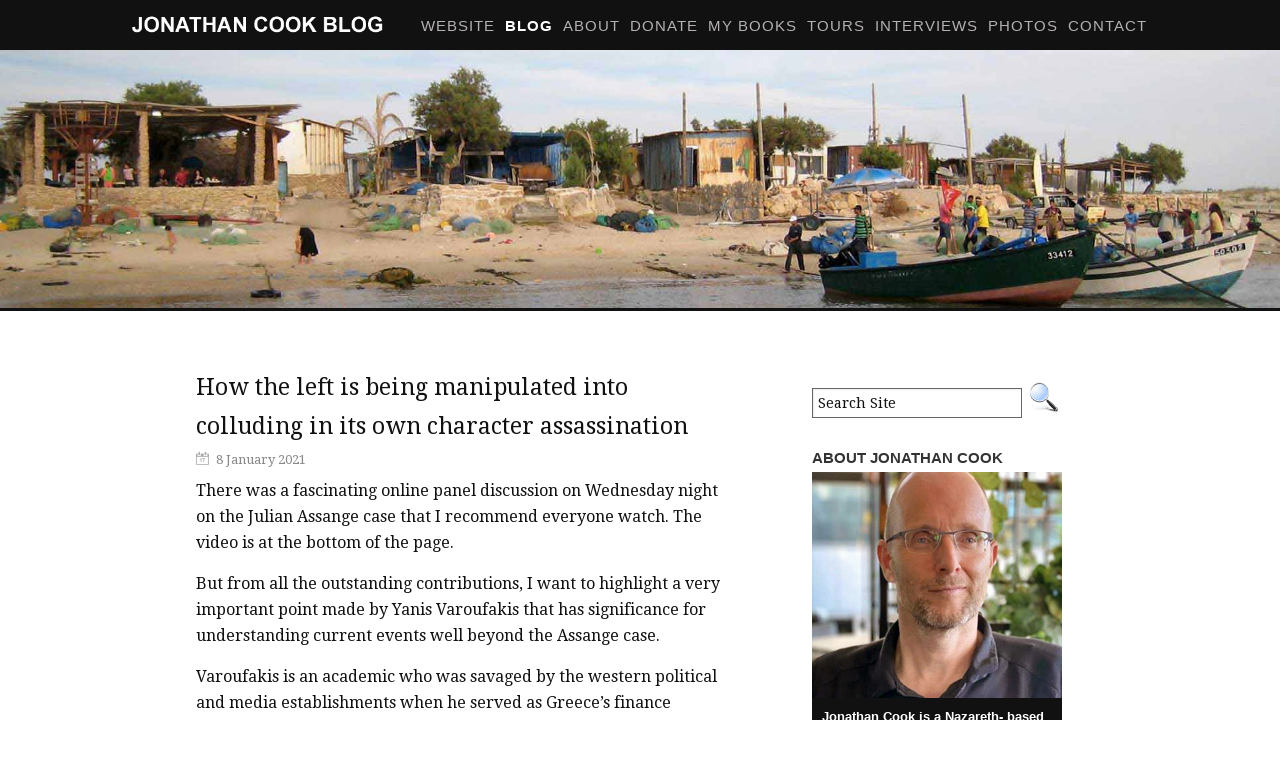

--- FILE ---
content_type: text/html; charset=UTF-8
request_url: https://www.jonathan-cook.net/blog/2021-01-08/assange-cobyn-character-assassination/
body_size: 15322
content:
<!DOCTYPE html>
<html dir="ltr" lang="en-US">
<head>
<meta charset="UTF-8" />
<!-- Global Site Tag (gtag.js) - Google Analytics -->
<link href="//www.googletagmanager.com" rel="dns-prefetch" />
<link href="https://www.google-analytics.com" rel="preconnect" crossorigin />
<script src="https://www.googletagmanager.com/gtag/js?id=UA-35630304-2" async></script>
<script>
window.dataLayer = window.dataLayer || [];
function gtag(){dataLayer.push(arguments);}
gtag('js', new Date());
gtag('config', 'UA-35630304-2');
</script>
<meta name="viewport" content="width=device-width, initial-scale=1" />
<link href="//fonts.googleapis.com" rel="dns-prefetch" />
<link href="https://fonts.gstatic.com" rel="preconnect" crossorigin />
<link href="https://fonts.googleapis.com/css?family=Droid+Serif:400,400i,700" rel="stylesheet" />
<!-- <link href="https://www.jonathan-cook.net/blog/wp-content/thesis/skins/pearsonified/css.css?v=1631030868" rel="stylesheet" /> -->
<link rel="stylesheet" type="text/css" href="//www.jonathan-cook.net/blog/wp-content/cache/wpfc-minified/g3uxm5oz/7xi7k.css" media="all"/>
<title>How the left is being manipulated into colluding in its own character assassination</title>
<meta name="description" content="The left not only faces character assassination from the establishment, as was always the case, but nowadays is manipulated into colluding in its own character assassination." />
<meta name="keywords" content="Yanis-Varoufakis, Ken-Loach, Roger-Waters, Julian-Assange, Frank-Barat, video, character-assassination, Greece, EU, antisemitism, rape, racism," />
<meta name="robots" content="noodp, noydir" />
<link href="https://www.jonathan-cook.net/blog/2021-01-08/assange-cobyn-character-assassination/" rel="canonical" />
<link rel="stylesheet" type="text/css" media="print" href="http://www.jonathan-cook.net/blog/wp-content/thesis/skins/pearsonified/print.css" />
<link href="https://www.jonathan-cook.net/blog/feed/" rel="alternate" type="application/rss+xml" title="Jonathan Cook writing on media, politics and corporate power feed" />
<link href="https://www.jonathan-cook.net/blog/xmlrpc.php" rel="pingback" />
<meta property="og:type" content="article" />
<meta property="og:title" content="How the left is being manipulated into colluding in its own character assassination" />
<meta property="og:url" content="https://www.jonathan-cook.net/blog/2021-01-08/assange-cobyn-character-assassination/" />
<meta property="og:description" content="The left not only faces character assassination from the establishment, as was always the case, but nowadays is manipulated into colluding in its own character assassination." />
<meta property="og:image" content="https://www.jonathan-cook.net/blog/wp-content/uploads/2021/01/London-protesters-rally-against-Assange-extradition.jpg" />
<meta property="og:site_name" content="Jonathan Cook writing on media, politics and corporate power" />
<meta property="og:locale" content="en_US" />
<meta property="fb:app_id" content="1572842969536188" />
<meta property="article:published_time" content="2021-01-08T12:27:28+02:00" />
<meta property="article:modified_time" content="2021-01-09T11:56:36+02:00" />
<meta property="twitter:card" content="summary_large_image" />
<meta property="twitter:site" content="@Jonathan_K_Cook" />
<link href="https://www.jonathan-cook.net/blog/wp-content/uploads/2016/06/jon_favicon.png" rel="shortcut icon" />
<!-- <link rel='stylesheet' id='wp-block-library-css' href='https://www.jonathan-cook.net/blog/wp-includes/css/dist/block-library/style.min.css?ver=6.1' type='text/css' media='all' /> -->
<!-- <link rel='stylesheet' id='classic-theme-styles-css' href='https://www.jonathan-cook.net/blog/wp-includes/css/classic-themes.min.css?ver=1' type='text/css' media='all' /> -->
<link rel="stylesheet" type="text/css" href="//www.jonathan-cook.net/blog/wp-content/cache/wpfc-minified/du4iqckj/7xi7k.css" media="all"/>
<style id='global-styles-inline-css' type='text/css'>
body{--wp--preset--color--black: #000000;--wp--preset--color--cyan-bluish-gray: #abb8c3;--wp--preset--color--white: #ffffff;--wp--preset--color--pale-pink: #f78da7;--wp--preset--color--vivid-red: #cf2e2e;--wp--preset--color--luminous-vivid-orange: #ff6900;--wp--preset--color--luminous-vivid-amber: #fcb900;--wp--preset--color--light-green-cyan: #7bdcb5;--wp--preset--color--vivid-green-cyan: #00d084;--wp--preset--color--pale-cyan-blue: #8ed1fc;--wp--preset--color--vivid-cyan-blue: #0693e3;--wp--preset--color--vivid-purple: #9b51e0;--wp--preset--gradient--vivid-cyan-blue-to-vivid-purple: linear-gradient(135deg,rgba(6,147,227,1) 0%,rgb(155,81,224) 100%);--wp--preset--gradient--light-green-cyan-to-vivid-green-cyan: linear-gradient(135deg,rgb(122,220,180) 0%,rgb(0,208,130) 100%);--wp--preset--gradient--luminous-vivid-amber-to-luminous-vivid-orange: linear-gradient(135deg,rgba(252,185,0,1) 0%,rgba(255,105,0,1) 100%);--wp--preset--gradient--luminous-vivid-orange-to-vivid-red: linear-gradient(135deg,rgba(255,105,0,1) 0%,rgb(207,46,46) 100%);--wp--preset--gradient--very-light-gray-to-cyan-bluish-gray: linear-gradient(135deg,rgb(238,238,238) 0%,rgb(169,184,195) 100%);--wp--preset--gradient--cool-to-warm-spectrum: linear-gradient(135deg,rgb(74,234,220) 0%,rgb(151,120,209) 20%,rgb(207,42,186) 40%,rgb(238,44,130) 60%,rgb(251,105,98) 80%,rgb(254,248,76) 100%);--wp--preset--gradient--blush-light-purple: linear-gradient(135deg,rgb(255,206,236) 0%,rgb(152,150,240) 100%);--wp--preset--gradient--blush-bordeaux: linear-gradient(135deg,rgb(254,205,165) 0%,rgb(254,45,45) 50%,rgb(107,0,62) 100%);--wp--preset--gradient--luminous-dusk: linear-gradient(135deg,rgb(255,203,112) 0%,rgb(199,81,192) 50%,rgb(65,88,208) 100%);--wp--preset--gradient--pale-ocean: linear-gradient(135deg,rgb(255,245,203) 0%,rgb(182,227,212) 50%,rgb(51,167,181) 100%);--wp--preset--gradient--electric-grass: linear-gradient(135deg,rgb(202,248,128) 0%,rgb(113,206,126) 100%);--wp--preset--gradient--midnight: linear-gradient(135deg,rgb(2,3,129) 0%,rgb(40,116,252) 100%);--wp--preset--duotone--dark-grayscale: url('#wp-duotone-dark-grayscale');--wp--preset--duotone--grayscale: url('#wp-duotone-grayscale');--wp--preset--duotone--purple-yellow: url('#wp-duotone-purple-yellow');--wp--preset--duotone--blue-red: url('#wp-duotone-blue-red');--wp--preset--duotone--midnight: url('#wp-duotone-midnight');--wp--preset--duotone--magenta-yellow: url('#wp-duotone-magenta-yellow');--wp--preset--duotone--purple-green: url('#wp-duotone-purple-green');--wp--preset--duotone--blue-orange: url('#wp-duotone-blue-orange');--wp--preset--font-size--small: 13px;--wp--preset--font-size--medium: 20px;--wp--preset--font-size--large: 36px;--wp--preset--font-size--x-large: 42px;--wp--preset--spacing--20: 0.44rem;--wp--preset--spacing--30: 0.67rem;--wp--preset--spacing--40: 1rem;--wp--preset--spacing--50: 1.5rem;--wp--preset--spacing--60: 2.25rem;--wp--preset--spacing--70: 3.38rem;--wp--preset--spacing--80: 5.06rem;}:where(.is-layout-flex){gap: 0.5em;}body .is-layout-flow > .alignleft{float: left;margin-inline-start: 0;margin-inline-end: 2em;}body .is-layout-flow > .alignright{float: right;margin-inline-start: 2em;margin-inline-end: 0;}body .is-layout-flow > .aligncenter{margin-left: auto !important;margin-right: auto !important;}body .is-layout-constrained > .alignleft{float: left;margin-inline-start: 0;margin-inline-end: 2em;}body .is-layout-constrained > .alignright{float: right;margin-inline-start: 2em;margin-inline-end: 0;}body .is-layout-constrained > .aligncenter{margin-left: auto !important;margin-right: auto !important;}body .is-layout-constrained > :where(:not(.alignleft):not(.alignright):not(.alignfull)){max-width: var(--wp--style--global--content-size);margin-left: auto !important;margin-right: auto !important;}body .is-layout-constrained > .alignwide{max-width: var(--wp--style--global--wide-size);}body .is-layout-flex{display: flex;}body .is-layout-flex{flex-wrap: wrap;align-items: center;}body .is-layout-flex > *{margin: 0;}:where(.wp-block-columns.is-layout-flex){gap: 2em;}.has-black-color{color: var(--wp--preset--color--black) !important;}.has-cyan-bluish-gray-color{color: var(--wp--preset--color--cyan-bluish-gray) !important;}.has-white-color{color: var(--wp--preset--color--white) !important;}.has-pale-pink-color{color: var(--wp--preset--color--pale-pink) !important;}.has-vivid-red-color{color: var(--wp--preset--color--vivid-red) !important;}.has-luminous-vivid-orange-color{color: var(--wp--preset--color--luminous-vivid-orange) !important;}.has-luminous-vivid-amber-color{color: var(--wp--preset--color--luminous-vivid-amber) !important;}.has-light-green-cyan-color{color: var(--wp--preset--color--light-green-cyan) !important;}.has-vivid-green-cyan-color{color: var(--wp--preset--color--vivid-green-cyan) !important;}.has-pale-cyan-blue-color{color: var(--wp--preset--color--pale-cyan-blue) !important;}.has-vivid-cyan-blue-color{color: var(--wp--preset--color--vivid-cyan-blue) !important;}.has-vivid-purple-color{color: var(--wp--preset--color--vivid-purple) !important;}.has-black-background-color{background-color: var(--wp--preset--color--black) !important;}.has-cyan-bluish-gray-background-color{background-color: var(--wp--preset--color--cyan-bluish-gray) !important;}.has-white-background-color{background-color: var(--wp--preset--color--white) !important;}.has-pale-pink-background-color{background-color: var(--wp--preset--color--pale-pink) !important;}.has-vivid-red-background-color{background-color: var(--wp--preset--color--vivid-red) !important;}.has-luminous-vivid-orange-background-color{background-color: var(--wp--preset--color--luminous-vivid-orange) !important;}.has-luminous-vivid-amber-background-color{background-color: var(--wp--preset--color--luminous-vivid-amber) !important;}.has-light-green-cyan-background-color{background-color: var(--wp--preset--color--light-green-cyan) !important;}.has-vivid-green-cyan-background-color{background-color: var(--wp--preset--color--vivid-green-cyan) !important;}.has-pale-cyan-blue-background-color{background-color: var(--wp--preset--color--pale-cyan-blue) !important;}.has-vivid-cyan-blue-background-color{background-color: var(--wp--preset--color--vivid-cyan-blue) !important;}.has-vivid-purple-background-color{background-color: var(--wp--preset--color--vivid-purple) !important;}.has-black-border-color{border-color: var(--wp--preset--color--black) !important;}.has-cyan-bluish-gray-border-color{border-color: var(--wp--preset--color--cyan-bluish-gray) !important;}.has-white-border-color{border-color: var(--wp--preset--color--white) !important;}.has-pale-pink-border-color{border-color: var(--wp--preset--color--pale-pink) !important;}.has-vivid-red-border-color{border-color: var(--wp--preset--color--vivid-red) !important;}.has-luminous-vivid-orange-border-color{border-color: var(--wp--preset--color--luminous-vivid-orange) !important;}.has-luminous-vivid-amber-border-color{border-color: var(--wp--preset--color--luminous-vivid-amber) !important;}.has-light-green-cyan-border-color{border-color: var(--wp--preset--color--light-green-cyan) !important;}.has-vivid-green-cyan-border-color{border-color: var(--wp--preset--color--vivid-green-cyan) !important;}.has-pale-cyan-blue-border-color{border-color: var(--wp--preset--color--pale-cyan-blue) !important;}.has-vivid-cyan-blue-border-color{border-color: var(--wp--preset--color--vivid-cyan-blue) !important;}.has-vivid-purple-border-color{border-color: var(--wp--preset--color--vivid-purple) !important;}.has-vivid-cyan-blue-to-vivid-purple-gradient-background{background: var(--wp--preset--gradient--vivid-cyan-blue-to-vivid-purple) !important;}.has-light-green-cyan-to-vivid-green-cyan-gradient-background{background: var(--wp--preset--gradient--light-green-cyan-to-vivid-green-cyan) !important;}.has-luminous-vivid-amber-to-luminous-vivid-orange-gradient-background{background: var(--wp--preset--gradient--luminous-vivid-amber-to-luminous-vivid-orange) !important;}.has-luminous-vivid-orange-to-vivid-red-gradient-background{background: var(--wp--preset--gradient--luminous-vivid-orange-to-vivid-red) !important;}.has-very-light-gray-to-cyan-bluish-gray-gradient-background{background: var(--wp--preset--gradient--very-light-gray-to-cyan-bluish-gray) !important;}.has-cool-to-warm-spectrum-gradient-background{background: var(--wp--preset--gradient--cool-to-warm-spectrum) !important;}.has-blush-light-purple-gradient-background{background: var(--wp--preset--gradient--blush-light-purple) !important;}.has-blush-bordeaux-gradient-background{background: var(--wp--preset--gradient--blush-bordeaux) !important;}.has-luminous-dusk-gradient-background{background: var(--wp--preset--gradient--luminous-dusk) !important;}.has-pale-ocean-gradient-background{background: var(--wp--preset--gradient--pale-ocean) !important;}.has-electric-grass-gradient-background{background: var(--wp--preset--gradient--electric-grass) !important;}.has-midnight-gradient-background{background: var(--wp--preset--gradient--midnight) !important;}.has-small-font-size{font-size: var(--wp--preset--font-size--small) !important;}.has-medium-font-size{font-size: var(--wp--preset--font-size--medium) !important;}.has-large-font-size{font-size: var(--wp--preset--font-size--large) !important;}.has-x-large-font-size{font-size: var(--wp--preset--font-size--x-large) !important;}
.wp-block-navigation a:where(:not(.wp-element-button)){color: inherit;}
:where(.wp-block-columns.is-layout-flex){gap: 2em;}
.wp-block-pullquote{font-size: 1.5em;line-height: 1.6;}
</style>
<script src='//www.jonathan-cook.net/blog/wp-content/cache/wpfc-minified/fftzbwe7/7xi7k.js' type="text/javascript"></script>
<!-- <script type='text/javascript' src='https://www.jonathan-cook.net/blog/wp-includes/js/jquery/jquery.min.js?ver=3.6.1' id='jquery-core-js'></script> -->
<!-- <script type='text/javascript' src='https://www.jonathan-cook.net/blog/wp-includes/js/jquery/jquery-migrate.min.js?ver=3.3.2' id='jquery-migrate-js'></script> -->
<link rel="https://api.w.org/" href="https://www.jonathan-cook.net/blog/wp-json/" /><link rel="alternate" type="application/json" href="https://www.jonathan-cook.net/blog/wp-json/wp/v2/posts/4936" /><link rel="alternate" type="application/json+oembed" href="https://www.jonathan-cook.net/blog/wp-json/oembed/1.0/embed?url=https%3A%2F%2Fwww.jonathan-cook.net%2Fblog%2F2021-01-08%2Fassange-cobyn-character-assassination%2F" />
<link rel="alternate" type="text/xml+oembed" href="https://www.jonathan-cook.net/blog/wp-json/oembed/1.0/embed?url=https%3A%2F%2Fwww.jonathan-cook.net%2Fblog%2F2021-01-08%2Fassange-cobyn-character-assassination%2F&#038;format=xml" />
<noscript><style>.nav { display: block; }</style></noscript></head>
<body class="template-single">
<svg xmlns="http://www.w3.org/2000/svg" viewBox="0 0 0 0" width="0" height="0" focusable="false" role="none" style="visibility: hidden; position: absolute; left: -9999px; overflow: hidden;" ><defs><filter id="wp-duotone-dark-grayscale"><feColorMatrix color-interpolation-filters="sRGB" type="matrix" values=" .299 .587 .114 0 0 .299 .587 .114 0 0 .299 .587 .114 0 0 .299 .587 .114 0 0 " /><feComponentTransfer color-interpolation-filters="sRGB" ><feFuncR type="table" tableValues="0 0.49803921568627" /><feFuncG type="table" tableValues="0 0.49803921568627" /><feFuncB type="table" tableValues="0 0.49803921568627" /><feFuncA type="table" tableValues="1 1" /></feComponentTransfer><feComposite in2="SourceGraphic" operator="in" /></filter></defs></svg><svg xmlns="http://www.w3.org/2000/svg" viewBox="0 0 0 0" width="0" height="0" focusable="false" role="none" style="visibility: hidden; position: absolute; left: -9999px; overflow: hidden;" ><defs><filter id="wp-duotone-grayscale"><feColorMatrix color-interpolation-filters="sRGB" type="matrix" values=" .299 .587 .114 0 0 .299 .587 .114 0 0 .299 .587 .114 0 0 .299 .587 .114 0 0 " /><feComponentTransfer color-interpolation-filters="sRGB" ><feFuncR type="table" tableValues="0 1" /><feFuncG type="table" tableValues="0 1" /><feFuncB type="table" tableValues="0 1" /><feFuncA type="table" tableValues="1 1" /></feComponentTransfer><feComposite in2="SourceGraphic" operator="in" /></filter></defs></svg><svg xmlns="http://www.w3.org/2000/svg" viewBox="0 0 0 0" width="0" height="0" focusable="false" role="none" style="visibility: hidden; position: absolute; left: -9999px; overflow: hidden;" ><defs><filter id="wp-duotone-purple-yellow"><feColorMatrix color-interpolation-filters="sRGB" type="matrix" values=" .299 .587 .114 0 0 .299 .587 .114 0 0 .299 .587 .114 0 0 .299 .587 .114 0 0 " /><feComponentTransfer color-interpolation-filters="sRGB" ><feFuncR type="table" tableValues="0.54901960784314 0.98823529411765" /><feFuncG type="table" tableValues="0 1" /><feFuncB type="table" tableValues="0.71764705882353 0.25490196078431" /><feFuncA type="table" tableValues="1 1" /></feComponentTransfer><feComposite in2="SourceGraphic" operator="in" /></filter></defs></svg><svg xmlns="http://www.w3.org/2000/svg" viewBox="0 0 0 0" width="0" height="0" focusable="false" role="none" style="visibility: hidden; position: absolute; left: -9999px; overflow: hidden;" ><defs><filter id="wp-duotone-blue-red"><feColorMatrix color-interpolation-filters="sRGB" type="matrix" values=" .299 .587 .114 0 0 .299 .587 .114 0 0 .299 .587 .114 0 0 .299 .587 .114 0 0 " /><feComponentTransfer color-interpolation-filters="sRGB" ><feFuncR type="table" tableValues="0 1" /><feFuncG type="table" tableValues="0 0.27843137254902" /><feFuncB type="table" tableValues="0.5921568627451 0.27843137254902" /><feFuncA type="table" tableValues="1 1" /></feComponentTransfer><feComposite in2="SourceGraphic" operator="in" /></filter></defs></svg><svg xmlns="http://www.w3.org/2000/svg" viewBox="0 0 0 0" width="0" height="0" focusable="false" role="none" style="visibility: hidden; position: absolute; left: -9999px; overflow: hidden;" ><defs><filter id="wp-duotone-midnight"><feColorMatrix color-interpolation-filters="sRGB" type="matrix" values=" .299 .587 .114 0 0 .299 .587 .114 0 0 .299 .587 .114 0 0 .299 .587 .114 0 0 " /><feComponentTransfer color-interpolation-filters="sRGB" ><feFuncR type="table" tableValues="0 0" /><feFuncG type="table" tableValues="0 0.64705882352941" /><feFuncB type="table" tableValues="0 1" /><feFuncA type="table" tableValues="1 1" /></feComponentTransfer><feComposite in2="SourceGraphic" operator="in" /></filter></defs></svg><svg xmlns="http://www.w3.org/2000/svg" viewBox="0 0 0 0" width="0" height="0" focusable="false" role="none" style="visibility: hidden; position: absolute; left: -9999px; overflow: hidden;" ><defs><filter id="wp-duotone-magenta-yellow"><feColorMatrix color-interpolation-filters="sRGB" type="matrix" values=" .299 .587 .114 0 0 .299 .587 .114 0 0 .299 .587 .114 0 0 .299 .587 .114 0 0 " /><feComponentTransfer color-interpolation-filters="sRGB" ><feFuncR type="table" tableValues="0.78039215686275 1" /><feFuncG type="table" tableValues="0 0.94901960784314" /><feFuncB type="table" tableValues="0.35294117647059 0.47058823529412" /><feFuncA type="table" tableValues="1 1" /></feComponentTransfer><feComposite in2="SourceGraphic" operator="in" /></filter></defs></svg><svg xmlns="http://www.w3.org/2000/svg" viewBox="0 0 0 0" width="0" height="0" focusable="false" role="none" style="visibility: hidden; position: absolute; left: -9999px; overflow: hidden;" ><defs><filter id="wp-duotone-purple-green"><feColorMatrix color-interpolation-filters="sRGB" type="matrix" values=" .299 .587 .114 0 0 .299 .587 .114 0 0 .299 .587 .114 0 0 .299 .587 .114 0 0 " /><feComponentTransfer color-interpolation-filters="sRGB" ><feFuncR type="table" tableValues="0.65098039215686 0.40392156862745" /><feFuncG type="table" tableValues="0 1" /><feFuncB type="table" tableValues="0.44705882352941 0.4" /><feFuncA type="table" tableValues="1 1" /></feComponentTransfer><feComposite in2="SourceGraphic" operator="in" /></filter></defs></svg><svg xmlns="http://www.w3.org/2000/svg" viewBox="0 0 0 0" width="0" height="0" focusable="false" role="none" style="visibility: hidden; position: absolute; left: -9999px; overflow: hidden;" ><defs><filter id="wp-duotone-blue-orange"><feColorMatrix color-interpolation-filters="sRGB" type="matrix" values=" .299 .587 .114 0 0 .299 .587 .114 0 0 .299 .587 .114 0 0 .299 .587 .114 0 0 " /><feComponentTransfer color-interpolation-filters="sRGB" ><feFuncR type="table" tableValues="0.098039215686275 1" /><feFuncG type="table" tableValues="0 0.66274509803922" /><feFuncB type="table" tableValues="0.84705882352941 0.41960784313725" /><feFuncA type="table" tableValues="1 1" /></feComponentTransfer><feComposite in2="SourceGraphic" operator="in" /></filter></defs></svg><div class="full_width_header">
<div id="header">
<div id="site_title" class="has-logo"><a href="https://www.jonathan-cook.net/blog"><img id="thesis_logo_image" src="https://www.jonathan-cook.net/blog/wp-content/uploads/2017/12/JC-Blog_logo4.jpg" alt="Jonathan Cook writing on media, politics and corporate power" width="420" height="50" /></a></div>
<span class="menu_control">≡ Menu</span>
<ul id="menu-main-menu" class="nav"><li id="menu-item-13" class="menu-item menu-item-type-custom menu-item-object-custom menu-item-13"><a href="https://www.jonathan-cook.net">Website</a></li>
<li id="menu-item-10" class="menu-item menu-item-type-custom menu-item-object-custom menu-item-home menu-item-10"><a href="https://www.jonathan-cook.net/blog/">BLOG</a></li>
<li id="menu-item-11" class="menu-item menu-item-type-custom menu-item-object-custom menu-item-11"><a href="https://www.jonathan-cook.net/about/">About</a></li>
<li id="menu-item-4154" class="menu-item menu-item-type-custom menu-item-object-custom menu-item-4154"><a href="https://www.jonathan-cook.net/supporting-jonathan/">Donate</a></li>
<li id="menu-item-12" class="menu-item menu-item-type-custom menu-item-object-custom menu-item-12"><a href="https://www.jonathan-cook.net/books/">My Books</a></li>
<li id="menu-item-21" class="menu-item menu-item-type-custom menu-item-object-custom menu-item-21"><a href="https://www.jonathan-cook.net/tours/">Tours</a></li>
<li id="menu-item-23" class="menu-item menu-item-type-custom menu-item-object-custom menu-item-23"><a href="https://www.jonathan-cook.net/interviews/">Interviews</a></li>
<li id="menu-item-22" class="menu-item menu-item-type-custom menu-item-object-custom menu-item-22"><a href="https://www.jonathan-cook.net/photo-galleries/">Photos</a></li>
<li id="menu-item-19" class="menu-item menu-item-type-custom menu-item-object-custom menu-item-19"><a href="https://www.jonathan-cook.net/contact/">Contact</a></li>
</ul>
</div>
</div>
<div class="full_width_image">
<div class="full_width_image">
<p><img src="https://www.jonathan-cook.net/images/jc-blog_header_new.jpg" width="1933" height="390" alt="Jonathan Cook: the Blog from Nazareth - www.jonathan-cook.net" title="Jonathan Cook: the Blog from Nazareth - www.jonathan-cook.net" /></p> 
</div>
</div>
<div class="container">
<div class="columns">
<div class="content grt">
<article id="post-4936" class="post_box top" itemscope itemtype="https://schema.org/BlogPosting">
<link href="https://www.jonathan-cook.net/blog/2021-01-08/assange-cobyn-character-assassination/" itemprop="mainEntityOfPage" />
<header class="headline_area">
<h1 class="headline" itemprop="headline">How the left is being manipulated into colluding in its own character assassination</h1>
<meta itemprop="datePublished" content="2021-01-08" />
<meta itemprop="dateModified" content="2021-01-09" />
<span class="post_date" title="2021-01-08">8 January 2021</span>
</header>
<div class="post_content" itemprop="articleBody">
<p>There was a fascinating online panel discussion on Wednesday night on the Julian Assange case that I recommend everyone watch. The video is at the bottom of the page.</p>
<p>But from all the outstanding contributions, I want to highlight a very important point made by Yanis Varoufakis that has significance for understanding current events well beyond the Assange case.</p>
<p>Varoufakis is an academic who was savaged by the western political and media establishments when he served as Greece&#8217;s finance minister. Back in 2015 a popular leftwing Greek government was trying to oppose the imposition of severe loan conditions on Greece by European and international financial institutions that risked tipping the Greek economy into deeper bankruptcy and seemed chiefly intended to upend its socialist programme. The government Varoufakis served was effectively crushed into obedience through a campaign of economic intimidation by these institutions.</p>
<p>Varoufakis describes here the way that leftwing dissidents who challenge or disrupt western establishment narratives – whether it be himself, Assange or Jeremy Corbyn – end up not only being subjected to character assassination, as was always the case, but nowadays find themselves being manipulated into colluding in their own character assassination.</p>
<p>Here is a short transcript of Varoufakis&#8217; much fuller comments – about 48 minutes in – highlighting his point about co-option:</p>
<blockquote><p>The establishment, the Deep State, call it whatever you want, the oligarchy, they&#8217;ve become much, much better at it [character assassination] than they used to be. Because back in the 1960s and 1970s, you know, they would accuse you of being a Communist. They would accuse me of being a Marxist. Well, I am a Marxist. I&#8217;m really not going to suffer that much if you accuse me of being a left-winger. I am a left-winger!</p>
<p>Now what they do is something far worse. They accuse you of something that really hurts you. Calling somebody like us a racist, a bigot, an antisemite, a rapist. This is what really hurts because if anybody calls me a rapist today, right, even if it&#8217;s complete baloney, I feel as a feminist I have the need to give the woman, implied or involved somehow in this accusation, the opportunity to speak against me. Because that is what we left-wingers do.</p></blockquote>
<p>Varoufakis&#8217; point is that when Assange was accused of being a rapist, as he was before the US made clear the real case against him – by trying to extradite him from the UK for exposing its war crimes in Iraq and Afghanistan – he could not defend himself without alienating a significant constituency of his natural supporters, those on the left who identify as feminists. Which is exactly what happened.</p>
<p>Similarly, as Varoufakis notes from earlier conversations he had with Assange, the Wikileaks founder was in no position to properly defend himself against accusations that he colluded with Russia and Donald Trump to help Trump win the 2016 US presidential election against Hillary Clinton and the Democrats.</p>
<p>At the time, Assange&#8217;s supporters were able to point out that the leaked emails were true and that they were in the public interest because they showed deep corruption in the Democratic party establishment. But those arguments were drowned out by a narrative confected by the US media and security establishments that Wikileaks&#8217; publication of the emails was political interference because the emails had supposedly been hacked by Russia to sway the election result.</p>
<p>Because Assange was absolutely committed to the principle of non-disclosure of sources, he refused to defend himself in public by confirming that the emails had been leaked to him by a Democratic party insider, not the &#8220;Russians&#8221;. His silence allowed his vilification to go largely unchallenged. Having already been stripped of support from much of the feminist left, particularly in Europe, Assange now lost the support of a sizeable chunk of the left in the US too.</p>
<blockquote class="twitter-tweet" data-width="500" data-dnt="true">
<p lang="en" dir="ltr">My latest: Even if Julian Assange’s death is not the goal, the US and UK have recklessly ensured that possibility grows ever more likely – and will continue to do so until they swiftly bring his incarceration and torture to an end <a href="https://t.co/DM4fM4PAJH">https://t.co/DM4fM4PAJH</a></p>
<p>&mdash; Jonathan Cook (@Jonathan_K_Cook) <a href="https://twitter.com/Jonathan_K_Cook/status/1347111574662770689?ref_src=twsrc%5Etfw">January 7, 2021</a></p></blockquote>
<p><script async src="https://platform.twitter.com/widgets.js" charset="utf-8"></script></p>
<p>In these cases, the one who stands accused has to defend themselves with one hand tied behind their back. They cannot hit back without further antagonising a substantial section of their supporters, deepening divisions within the left&#8217;s ranks. The victim of this kind of character assassination is caught in the equivalent of reputational quicksand. The more they fight, the deeper they sink.</p>
<p>Which is, of course, exactly what happened to the UK&#8217;s former Labour leader Jeremy Corbyn when he was accused of being a racist. If he or his supporters tried to challenge the claim that the party had become antisemitic overnight under his leadership – even if only by citing statistics that showed the party hadn&#8217;t – they were immediately denounced for supposed &#8220;antisemitism denial&#8221;, posited as the modern equivalent of Holocaust denial.</p>
<p>Notice Ken Loach, who was also on the panel, nodding in agreement as Varoufakis speaks. Because Loach, the noted leftwing, anti-racist film-maker who came to Corbyn&#8217;s defence against the confected media campaign smearing him as an antisemite, soon found himself similarly accused.</p>
<p>Jonathan Freedland, a senior columnist at the liberal Guardian, was among those using precisely the tactic described by Varoufakis. He tried to discredit Loach by <a href="https://www.dumptheguardian.com/commentisfree/2017/sep/27/labour-denial-antisemitism-party-dark-place" target="_blank" rel="noopener">accusing</a> him of denying Jews the right to define their own experience of antisemitism.</p>
<img decoding="async" class="alignleft wp-image-4938 size-full" src="https://www.jonathan-cook.net/blog/wp-content/uploads/2021/01/Screenshot-2021-01-07-at-13.24.29.jpg" alt="" width="520" height="542" srcset="https://www.jonathan-cook.net/blog/wp-content/uploads/2021/01/Screenshot-2021-01-07-at-13.24.29.jpg 520w, https://www.jonathan-cook.net/blog/wp-content/uploads/2021/01/Screenshot-2021-01-07-at-13.24.29-288x300.jpg 288w" sizes="(max-width: 520px) 100vw, 520px" />
<p>Freedland sought to <a href="https://www.jonathan-cook.net/2017-10-05/labour-machover-expelled-anti-semitism/" target="_blank" rel="noopener">manipulate</a> Loach&#8217;s anti-racist credentials against him. Either agree with us that Corbyn is an antisemite, and that most of his supporters are too, or you are a hypocrite, disowning your own anti-racist principles – and solely in the case of antisemitism. And that, QED, would prove you too are motivated by antisemitism.</p>
<p>Loach found himself with a terrible binary choice: either he must collude with Freedland and the corporate media in smearing Corbyn, a long-standing political ally, or else he would be forced to collude in his own smearing as an antisemite.</p>
<p>It&#8217;s a deeply ugly, deeply illiberal, deeply manipulative, deeply dishonest tactic. But it is also brilliantly effective. Which is why nowadays rightists and centrists use it at every opportunity. The left, given its principles, rarely resorts to this kind of deceit. Which means it can only bring a peashooter to a gun fight.</p>
<blockquote class="twitter-tweet" data-width="500" data-dnt="true">
<p lang="en" dir="ltr">My latest: George Monbiot, supposedly the Guardian&#39;s &#39;conscience of the left&#39;, offered his followers two feeble excuses for failing to raise his voice in support of Julian Assange against the US extradition bid. But this time his excuses simply won&#39;t wash <a href="https://t.co/ACc0vdN0fF">https://t.co/ACc0vdN0fF</a></p>
<p>&mdash; Jonathan Cook (@Jonathan_K_Cook) <a href="https://twitter.com/Jonathan_K_Cook/status/1313484407362248707?ref_src=twsrc%5Etfw">October 6, 2020</a></p></blockquote>
<p><script async src="https://platform.twitter.com/widgets.js" charset="utf-8"></script></p>
<p>This is the left&#8217;s dilemma. It&#8217;s why we struggle to win the argument in a corporate media environment that not only denies us a hearing but also promotes the voices of those like Freedland trying to destroy us from the centre and those supposedly on the left like George Monbiot and Owen Jones who are too often <a href="https://www.jonathan-cook.net/blog/2020-10-06/monbiot-guardian-assange/" target="_blank" rel="noopener">destroying us from within</a>.</p>
<p>As Varoufakis also says, the left needs urgently to go on the offensive.</p>
<p>We need to find ways to turn the tables on the war criminals who have been gaslighting us in demanding that Assange, who exposed their crimes, is the one who needs to be locked up.</p>
<p>We need to make clear that it is those who are so ready to smear anti-racists as antisemites – as Corbyn&#8217;s successor, Sir Keir Starmer, has done to swaths of Labour party members – who are the real racists.</p>
<p>And we need to unmask as war hawks those who accuse the anti-war left of serving as apologists for dictators when we try to stop western states conducting more illegal, resource-grab wars with such devastating results for local populations.</p>
<p>We must get much more sophisticated in our thinking and our strategies. There is no time to lose.</p>
<p><iframe loading="lazy" src="https://www.youtube.com/embed/uuaohhDxIG4" width="520" height="300" frameborder="0" allowfullscreen="allowfullscreen"></iframe></p>
</div>
<div class="modular">
<div class="jc_blurb">If you appreciate my articles, please consider hitting a donate button (left for Paypal, right for GoCardless):<div id="blurb_buttons"><a href="https://www.jonathan-cook.net/supporting-jonathan/" target="_self" rel="noopener noreferrer"><img decoding="async" loading="lazy" title="Supporting Jonathan Cook" src="https://www.jonathan-cook.net/images/donate-pp_106x30.png" alt="Supporting Jonathan Cook" width="106" height="30"></a> <a href="https://www.jonathan-cook.net/supporting-jonathan-2/" target="_self" rel="noopener noreferrer"><img decoding="async" loading="lazy" title="Supporting Jonathan Cook" src="https://www.jonathan-cook.net/images/donate-gc_170x30.png" alt="Supporting Jonathan Cook" width="170" height="30"></div></div>
</div>
<div class="post_tags" itemprop="keywords">
<a href="https://www.jonathan-cook.net/blog/tag/jeremy-corbyn/" rel="tag">Jeremy Corbyn</a>,
<a href="https://www.jonathan-cook.net/blog/tag/julian-assange/" rel="tag">Julian Assange</a>,
<a href="https://www.jonathan-cook.net/blog/tag/left-politics/" rel="tag">Left politics</a>
</div>
</article>
<div class="widget widget_text" id="text-14">			<div class="textwidget"><div class="sharethis-inline-share-buttons"></div></div>
</div><div class="widget widget_text" id="text-15">			<div class="textwidget"><div class="back_to_top"><a href="#"><img src="https://www.jonathan-cook.net/images/go-to-top_25.png" alt="Back to Top" title="Back to Top" /></a></div></div>
</div><div class="widget widget_text" id="text-16">			<div class="textwidget"><div class="fb_discussionBlurb"><p>You can also read my articles <a href="https://www.jonathan-cook.net">HERE</a>. To join discussions about my work, please visit my <a href="https://www.facebook.com/Jonathan.Cook.journalist" target="_blank" rel="noopener">Facebook</a> or <a href="https://twitter.com/Jonathan_K_Cook" target="_blank" rel="noopener">Twitter</a> page.</p></div></div>
</div>			<div class="prev_next">
<div class="next_post"><a href="https://www.jonathan-cook.net/blog/2021-01-11/trump-twitter-deepen-divide/" rel="next">Twitter&#8217;s ban on Trump will only deepen the US tribal divide</a></div>
<div class="previous_post"><a href="https://www.jonathan-cook.net/blog/2021-01-07/us-uk-assange-death/" rel="prev">The US and UK may not will Assange&#8217;s death, but everything they are doing makes it more likely</a></div>
</div>
</div>
<div class="sidebar">
<div class="widget search-form" id="thesis-search-widget-2">
<form class="search_form" method="get" action="https://www.jonathan-cook.net/blog">
<p>
<input class="input_text" type="text" id="s" name="s" value="Search Site" onfocus="if (this.value == 'Search Site') {this.value = '';}" onblur="if (this.value == '') {this.value = 'Search Site';}" />
<input type="submit" id="searchsubmit" value="" />
</p>
</form>
</div>
<div class="widget widget_text" id="text-8"><p class="widget_title">ABOUT JONATHAN COOK</p>			<div class="textwidget"><a href="https://www.jonathan-cook.net/about/" target="_self" rel="noopener"><img src="https://www.jonathan-cook.net/wp-content/uploads/2020/09/jonathan_250.jpg" width="250" height="226" alt="Jonathan Cook: the View from Nazareth - www.jonathan-cook.net" title="Jonathan Cook: the View from Nazareth - www.jonathan-cook.net" /></a>
<div class="sidebar_caption">Jonathan Cook is a Nazareth- based journalist and winner of the Martha Gellhorn Special Prize for Journalism [ <a href="https://www.jonathan-cook.net/about/" target="_self" rel="noopener">MORE</a> ]</div>
</div>
</div><div class="widget_text widget widget_custom_html" id="custom_html-7"><p class="widget_title">JONATHAN ON SUBSTACK</p><div class="textwidget custom-html-widget"><div class="substack">You can subscribe to<br>Jonathan Cook’s<br>Substack page<br><a href="https://jonathancook.substack.com/subscribe" target="_blank" rel="noopener">HERE</a></div></div></div><div class="widget_text widget widget_custom_html" id="custom_html-6"><div class="textwidget custom-html-widget"><div id="donate_button"><a href="https://www.jonathan-cook.net/supporting-jonathan/" target="_self" rel="noopener"><img src="https://www.jonathan-cook.net/images/donate-pp.png" width="225" height="80" alt="Supporting Jonathan Cook" title="Supporting Jonathan Cook" /></a>
<br/>
<div id="donate_button_qr">
<img src="https://www.jonathan-cook.net/images/jkc_qrcode_180.png" width="180" height="261" alt="Supporting Jonathan Cook" title="Supporting Jonathan Cook" />
</div>
<br/>
<a href="https://www.jonathan-cook.net/supporting-jonathan-2/" target="_self" rel="noopener"><img src="https://www.jonathan-cook.net/images/donate-gc_225x40.png" width="225" height="40" alt="Supporting Jonathan Cook" title="Supporting Jonathan Cook" /></a>
</div></div></div>      <div class="widget widget_mailpoet_form" id="mailpoet_form-2">
<p class="widget_title">Email Notifications</p>
<div class="
mailpoet_form_popup_overlay
"></div>
<div
id="mailpoet_form_2"
class="
mailpoet_form
mailpoet_form_widget
mailpoet_form_position_
mailpoet_form_animation_
"
>
<style type="text/css">
#mailpoet_form_2 .mailpoet_form {  }
#mailpoet_form_2 .mailpoet_column_with_background { padding: 10px; }
#mailpoet_form_2 .mailpoet_form_column:not(:first-child) { margin-left: 20px; }
#mailpoet_form_2 .mailpoet_paragraph { line-height: 20px; margin-bottom: 20px; }
#mailpoet_form_2 .mailpoet_segment_label, #mailpoet_form_2 .mailpoet_text_label, #mailpoet_form_2 .mailpoet_textarea_label, #mailpoet_form_2 .mailpoet_select_label, #mailpoet_form_2 .mailpoet_radio_label, #mailpoet_form_2 .mailpoet_checkbox_label, #mailpoet_form_2 .mailpoet_list_label, #mailpoet_form_2 .mailpoet_date_label { display: block; font-weight: normal; }
#mailpoet_form_2 .mailpoet_text, #mailpoet_form_2 .mailpoet_textarea, #mailpoet_form_2 .mailpoet_select, #mailpoet_form_2 .mailpoet_date_month, #mailpoet_form_2 .mailpoet_date_day, #mailpoet_form_2 .mailpoet_date_year, #mailpoet_form_2 .mailpoet_date { display: block; }
#mailpoet_form_2 .mailpoet_text, #mailpoet_form_2 .mailpoet_textarea { width: 200px; }
#mailpoet_form_2 .mailpoet_checkbox { text-align: left; margin-left: 6px; }
#mailpoet_form_2 .mailpoet_submit {  }
#mailpoet_form_2 .mailpoet_divider {  }
#mailpoet_form_2 .mailpoet_message {  }
#mailpoet_form_2 .mailpoet_form_loading { width: 30px; text-align: center; line-height: normal; }
#mailpoet_form_2 .mailpoet_form_loading > span { width: 5px; height: 5px; background-color: #5b5b5b; }#mailpoet_form_2{border-radius: 0px;text-align: left;}#mailpoet_form_2 form.mailpoet_form {padding: 20px;}#mailpoet_form_2 .mailpoet_message {margin: 0; padding: 0 20px;}#mailpoet_form_2 .mailpoet_paragraph.last {margin-bottom: 0} @media (max-width: 500px) {#mailpoet_form_2 {background-image: none;}} @media (min-width: 500px) {#mailpoet_form_2 .last .mailpoet_paragraph:last-child {margin-bottom: 0}}  @media (max-width: 500px) {#mailpoet_form_2 .mailpoet_form_column:last-child .mailpoet_paragraph:last-child {margin-bottom: 0}} 
</style>
<form
target="_self"
method="post"
action="https://www.jonathan-cook.net/blog/wp-admin/admin-post.php?action=mailpoet_subscription_form"
class="mailpoet_form mailpoet_form_form mailpoet_form_widget"
novalidate
data-delay=""
data-exit-intent-enabled=""
data-font-family=""
data-cookie-expiration-time=""
>
<input type="hidden" name="data[form_id]" value="2" />
<input type="hidden" name="token" value="a216b590df" />
<input type="hidden" name="api_version" value="v1" />
<input type="hidden" name="endpoint" value="subscribers" />
<input type="hidden" name="mailpoet_method" value="subscribe" />
<label class="mailpoet_hp_email_label" style="display: none !important;">Please leave this field empty<input type="email" name="data[email]"/></label><div class="mailpoet_paragraph custom_text" ><p class="custom_text">Receive email notification of new blog posts. (Register on the website for website notifications.)</p></div>
<div class="mailpoet_paragraph "><label for="form_email_2" class="mailpoet-screen-reader-text" data-automation-id="form_email_label" >Email Address <span class="mailpoet_required">*</span></label><input type="email" autocomplete="email" class="mailpoet_text" id="form_email_2" name="data[form_field_MDliNmI2NWUzOGFmX2VtYWls]" title="Email Address" value="" style="padding:5px;margin: 0 auto 0 0;" data-automation-id="form_email"  placeholder="Email Address *" data-parsley-required="true" data-parsley-minlength="6" data-parsley-maxlength="150" data-parsley-type-message="This value should be a valid email." data-parsley-errors-container=".mailpoet_error_email_" data-parsley-required-message="This field is required."/></div>
<div class="mailpoet_paragraph "><input type="submit" class="mailpoet_submit" value="Subscribe" data-automation-id="subscribe-submit-button" style="padding:5px;margin: 0 auto 0 0;border-color:transparent;" /><span class="mailpoet_form_loading"><span class="mailpoet_bounce1"></span><span class="mailpoet_bounce2"></span><span class="mailpoet_bounce3"></span></span></div>
<div class="mailpoet_message">
<p class="mailpoet_validate_success"
style="display:none;"
>Please check your inbox or spam folder now to confirm your subscription.
</p>
<p class="mailpoet_validate_error"
style="display:none;"
>        </p>
</div>
</form>
</div>
</div>
<div class="widget_text widget widget_custom_html" id="custom_html-3"><div class="textwidget custom-html-widget"><div class="fb-page" data-href="https://www.facebook.com/Jonathan.Cook.journalist/" data-tabs="timeline" data-width="248" data-height="325" data-small-header="true" data-adapt-container-width="true" data-hide-cover="false" data-show-facepile="true"><blockquote cite="https://www.facebook.com/Jonathan.Cook.journalist/" class="fb-xfbml-parse-ignore"><a href="https://www.facebook.com/Jonathan.Cook.journalist/">Jonathan Cook, journalist</a></blockquote></div></div></div><div class="widget_text widget widget_custom_html" id="custom_html-4"><div class="textwidget custom-html-widget"><div class="twitter-stream"><a class="twitter-timeline" data-width="248" data-height="325" href="https://twitter.com/Jonathan_K_Cook?ref_src=twsrc%5Etfw">Tweets by Jonathan_K_Cook</a> <script async src="https://platform.twitter.com/widgets.js" charset="utf-8"></script> </div></div></div><div class="widget widget_text" id="text-12"><p class="widget_title">Jonathan&#8217;s Books</p>			<div class="textwidget"><div class="book_buttons">
<a href="https://www.jonathan-cook.net/books/disappearing-palestine/" target="_self" rel="noopener"><img src="https://www.jonathan-cook.net/images/disappearing-palestine_200.jpg" width="200" height="317" alt="Jonathan Cook: Disappearing Palestine" title="Jonathan Cook: Disappearing Palestine" /></a></p>
<p><a href="https://www.jonathan-cook.net/books/israel-and-the-clash-of-civilisations/" target="_self" rel="noopener"><img src="https://www.jonathan-cook.net/images/clash-of-civilisations_200.jpg" width="200" height="322" alt="Jonathan Cook: Clash of Civilisations" title="Jonathan Cook: Clash of Civilisations" /></a></p>
<p><a href="https://www.jonathan-cook.net/books/blood-and-religion/" target="_self" rel="noopener"><img src="https://www.jonathan-cook.net/images/blood-and-religion_200.jpg" width="200" height="321" alt="Jonathan Cook: Blood and Religion" title="Jonathan Cook: Blood and Religion" /></a>
</div>
</div>
</div><div class="widget widget_text" id="text-13"><p class="widget_title">Media Criticism</p>			<div class="textwidget"><div class="media_button">
<a href="https://www.jonathan-cook.net/media-criticism/" target="_self" rel="noopener"><img src="https://www.jonathan-cook.net/images/publish-not_250.jpg" width="250" height="324" alt="Jonathan Cook: Essays of Media Criticism" title="Jonathan Cook: Essays of Media Criticism" /></a>
</div></div>
</div><div class="widget widget_tag_cloud" id="tag_cloud-2"><p class="widget_title">BLOG TAGS</p><div class="tagcloud"><a href="https://www.jonathan-cook.net/blog/tag/bbc/" class="tag-cloud-link tag-link-17 tag-link-position-1" style="font-size: 15.443037974684pt;" aria-label="BBC (34 items)">BBC</a>
<a href="https://www.jonathan-cook.net/blog/tag/bds/" class="tag-cloud-link tag-link-34 tag-link-position-2" style="font-size: 8.7088607594937pt;" aria-label="BDS (5 items)">BDS</a>
<a href="https://www.jonathan-cook.net/blog/tag/britain/" class="tag-cloud-link tag-link-22 tag-link-position-3" style="font-size: 14.73417721519pt;" aria-label="Britain (28 items)">Britain</a>
<a href="https://www.jonathan-cook.net/blog/tag/capitalism/" class="tag-cloud-link tag-link-20 tag-link-position-4" style="font-size: 15.354430379747pt;" aria-label="capitalism (33 items)">capitalism</a>
<a href="https://www.jonathan-cook.net/blog/tag/colonialism/" class="tag-cloud-link tag-link-28 tag-link-position-5" style="font-size: 8.7088607594937pt;" aria-label="colonialism (5 items)">colonialism</a>
<a href="https://www.jonathan-cook.net/blog/tag/corporations/" class="tag-cloud-link tag-link-5 tag-link-position-6" style="font-size: 18.721518987342pt;" aria-label="corporations (81 items)">corporations</a>
<a href="https://www.jonathan-cook.net/blog/tag/covid/" class="tag-cloud-link tag-link-64 tag-link-position-7" style="font-size: 12.696202531646pt;" aria-label="Covid (16 items)">Covid</a>
<a href="https://www.jonathan-cook.net/blog/tag/environment/" class="tag-cloud-link tag-link-19 tag-link-position-8" style="font-size: 13.493670886076pt;" aria-label="environment (20 items)">environment</a>
<a href="https://www.jonathan-cook.net/blog/tag/ethnic-cleansing/" class="tag-cloud-link tag-link-41 tag-link-position-9" style="font-size: 8pt;" aria-label="ethnic cleansing (4 items)">ethnic cleansing</a>
<a href="https://www.jonathan-cook.net/blog/tag/europe/" class="tag-cloud-link tag-link-57 tag-link-position-10" style="font-size: 10.215189873418pt;" aria-label="Europe (8 items)">Europe</a>
<a href="https://www.jonathan-cook.net/blog/tag/gaza/" class="tag-cloud-link tag-link-33 tag-link-position-11" style="font-size: 9.3291139240506pt;" aria-label="Gaza (6 items)">Gaza</a>
<a href="https://www.jonathan-cook.net/blog/tag/george-monbiot/" class="tag-cloud-link tag-link-61 tag-link-position-12" style="font-size: 12.430379746835pt;" aria-label="George Monbiot (15 items)">George Monbiot</a>
<a href="https://www.jonathan-cook.net/blog/tag/glenn-greenwald/" class="tag-cloud-link tag-link-48 tag-link-position-13" style="font-size: 11.987341772152pt;" aria-label="Glenn Greenwald (13 items)">Glenn Greenwald</a>
<a href="https://www.jonathan-cook.net/blog/tag/guardian/" class="tag-cloud-link tag-link-18 tag-link-position-14" style="font-size: 18.810126582278pt;" aria-label="Guardian (83 items)">Guardian</a>
<a href="https://www.jonathan-cook.net/blog/tag/hasbara/" class="tag-cloud-link tag-link-35 tag-link-position-15" style="font-size: 10.658227848101pt;" aria-label="hasbara (9 items)">hasbara</a>
<a href="https://www.jonathan-cook.net/blog/tag/israel-airport/" class="tag-cloud-link tag-link-44 tag-link-position-16" style="font-size: 8pt;" aria-label="Israel airport (4 items)">Israel airport</a>
<a href="https://www.jonathan-cook.net/blog/tag/israel-apartheid/" class="tag-cloud-link tag-link-26 tag-link-position-17" style="font-size: 12.696202531646pt;" aria-label="Israel apartheid (16 items)">Israel apartheid</a>
<a href="https://www.jonathan-cook.net/blog/tag/israel-army/" class="tag-cloud-link tag-link-3 tag-link-position-18" style="font-size: 12.253164556962pt;" aria-label="Israel army (14 items)">Israel army</a>
<a href="https://www.jonathan-cook.net/blog/tag/israel-courts/" class="tag-cloud-link tag-link-4 tag-link-position-19" style="font-size: 11.012658227848pt;" aria-label="Israel courts (10 items)">Israel courts</a>
<a href="https://www.jonathan-cook.net/blog/tag/israel-education/" class="tag-cloud-link tag-link-31 tag-link-position-20" style="font-size: 8.7088607594937pt;" aria-label="Israel education (5 items)">Israel education</a>
<a href="https://www.jonathan-cook.net/blog/tag/israel-lobby/" class="tag-cloud-link tag-link-7 tag-link-position-21" style="font-size: 18.012658227848pt;" aria-label="Israel lobby (66 items)">Israel lobby</a>
<a href="https://www.jonathan-cook.net/blog/tag/israel-police/" class="tag-cloud-link tag-link-36 tag-link-position-22" style="font-size: 9.7721518987342pt;" aria-label="Israel police (7 items)">Israel police</a>
<a href="https://www.jonathan-cook.net/blog/tag/israel-racism/" class="tag-cloud-link tag-link-27 tag-link-position-23" style="font-size: 14.645569620253pt;" aria-label="Israel racism (27 items)">Israel racism</a>
<a href="https://www.jonathan-cook.net/blog/tag/israel-war-crimes/" class="tag-cloud-link tag-link-55 tag-link-position-24" style="font-size: 13.493670886076pt;" aria-label="Israel war crimes (20 items)">Israel war crimes</a>
<a href="https://www.jonathan-cook.net/blog/tag/jeremy-corbyn/" class="tag-cloud-link tag-link-59 tag-link-position-25" style="font-size: 17.215189873418pt;" aria-label="Jeremy Corbyn (54 items)">Jeremy Corbyn</a>
<a href="https://www.jonathan-cook.net/blog/tag/jerusalem/" class="tag-cloud-link tag-link-16 tag-link-position-26" style="font-size: 9.7721518987342pt;" aria-label="Jerusalem (7 items)">Jerusalem</a>
<a href="https://www.jonathan-cook.net/blog/tag/julian-assange/" class="tag-cloud-link tag-link-50 tag-link-position-27" style="font-size: 14.025316455696pt;" aria-label="Julian Assange (23 items)">Julian Assange</a>
<a href="https://www.jonathan-cook.net/blog/tag/left-politics/" class="tag-cloud-link tag-link-51 tag-link-position-28" style="font-size: 17.303797468354pt;" aria-label="Left politics (55 items)">Left politics</a>
<a href="https://www.jonathan-cook.net/blog/tag/liberal-zionism/" class="tag-cloud-link tag-link-8 tag-link-position-29" style="font-size: 8.7088607594937pt;" aria-label="liberal Zionism (5 items)">liberal Zionism</a>
<a href="https://www.jonathan-cook.net/blog/tag/media-criticism/" class="tag-cloud-link tag-link-6 tag-link-position-30" style="font-size: 22pt;" aria-label="media criticism (191 items)">media criticism</a>
<a href="https://www.jonathan-cook.net/blog/tag/media-on-israel/" class="tag-cloud-link tag-link-15 tag-link-position-31" style="font-size: 14.73417721519pt;" aria-label="media on Israel (28 items)">media on Israel</a>
<a href="https://www.jonathan-cook.net/blog/tag/nazareth/" class="tag-cloud-link tag-link-32 tag-link-position-32" style="font-size: 9.7721518987342pt;" aria-label="Nazareth (7 items)">Nazareth</a>
<a href="https://www.jonathan-cook.net/blog/tag/occupation/" class="tag-cloud-link tag-link-12 tag-link-position-33" style="font-size: 15pt;" aria-label="occupation (30 items)">occupation</a>
<a href="https://www.jonathan-cook.net/blog/tag/palestinian-authority/" class="tag-cloud-link tag-link-45 tag-link-position-34" style="font-size: 8pt;" aria-label="Palestinian Authority (4 items)">Palestinian Authority</a>
<a href="https://www.jonathan-cook.net/blog/tag/peace-process/" class="tag-cloud-link tag-link-24 tag-link-position-35" style="font-size: 9.3291139240506pt;" aria-label="peace process (6 items)">peace process</a>
<a href="https://www.jonathan-cook.net/blog/tag/russell-brand/" class="tag-cloud-link tag-link-47 tag-link-position-36" style="font-size: 11.987341772152pt;" aria-label="Russell Brand (13 items)">Russell Brand</a>
<a href="https://www.jonathan-cook.net/blog/tag/russia/" class="tag-cloud-link tag-link-65 tag-link-position-37" style="font-size: 9.3291139240506pt;" aria-label="Russia (6 items)">Russia</a>
<a href="https://www.jonathan-cook.net/blog/tag/science/" class="tag-cloud-link tag-link-63 tag-link-position-38" style="font-size: 9.3291139240506pt;" aria-label="science (6 items)">science</a>
<a href="https://www.jonathan-cook.net/blog/tag/security-state/" class="tag-cloud-link tag-link-9 tag-link-position-39" style="font-size: 14.291139240506pt;" aria-label="security state (25 items)">security state</a>
<a href="https://www.jonathan-cook.net/blog/tag/settlements/" class="tag-cloud-link tag-link-39 tag-link-position-40" style="font-size: 10.215189873418pt;" aria-label="settlements (8 items)">settlements</a>
<a href="https://www.jonathan-cook.net/blog/tag/surveillance/" class="tag-cloud-link tag-link-14 tag-link-position-41" style="font-size: 11.987341772152pt;" aria-label="surveillance (13 items)">surveillance</a>
<a href="https://www.jonathan-cook.net/blog/tag/syria/" class="tag-cloud-link tag-link-52 tag-link-position-42" style="font-size: 14.645569620253pt;" aria-label="Syria (27 items)">Syria</a>
<a href="https://www.jonathan-cook.net/blog/tag/war-on-terror/" class="tag-cloud-link tag-link-10 tag-link-position-43" style="font-size: 14.025316455696pt;" aria-label="war on terror (23 items)">war on terror</a>
<a href="https://www.jonathan-cook.net/blog/tag/whistleblowers/" class="tag-cloud-link tag-link-29 tag-link-position-44" style="font-size: 8.7088607594937pt;" aria-label="whistleblowers (5 items)">whistleblowers</a>
<a href="https://www.jonathan-cook.net/blog/tag/zionism/" class="tag-cloud-link tag-link-30 tag-link-position-45" style="font-size: 13.670886075949pt;" aria-label="Zionism (21 items)">Zionism</a></div>
</div>		</div>
</div>
<div id="footer">
<div id="bottomNav_menu">
<ul id="bottomNav">
<li><a href="https://www.jonathan-cook.net/">Home</a></li>
<li><a href="https://www.jonathan-cook.net/blog/">Blog</a></li>
<li><a href="https://www.jonathan-cook.net/about/">About</a></li>
<li><a href="https://www.jonathan-cook.net/supporting-jonathan/" title="Support Jonathan Cook">Donate</a></li>
<li><a href="https://www.jonathan-cook.net/contact/">Contact</a></li>
<li><a href="https://www.jonathan-cook.net/subscribe/" title="Subscribe to WEBSITE eMail notifications">Website Subscription</a></li>
<li class="noborder"><a href="https://www.jonathan-cook.net/blog/subscribe/" title="Subscribe to BLOG eMail notifications">Blog Subscription</a></li>
</ul>
</div>
<p class="attribution">Copyright &#169; Jonathan Cook</p>
</div>
</div>
<!-- <link rel='stylesheet' id='mailpoet_public-css' href='https://www.jonathan-cook.net/blog/wp-content/plugins/mailpoet/assets/dist/css/mailpoet-public.22bcab70.css?ver=6.1' type='text/css' media='all' /> -->
<link rel="stylesheet" type="text/css" href="//www.jonathan-cook.net/blog/wp-content/cache/wpfc-minified/jr2w0cm5/7xi7k.css" media="all"/>
<link rel='stylesheet' id='mailpoet_custom_fonts_0-css' href='https://fonts.googleapis.com/css?family=Abril+FatFace%3A400%2C400i%2C700%2C700i%7CAlegreya%3A400%2C400i%2C700%2C700i%7CAlegreya+Sans%3A400%2C400i%2C700%2C700i%7CAmatic+SC%3A400%2C400i%2C700%2C700i%7CAnonymous+Pro%3A400%2C400i%2C700%2C700i%7CArchitects+Daughter%3A400%2C400i%2C700%2C700i%7CArchivo%3A400%2C400i%2C700%2C700i%7CArchivo+Narrow%3A400%2C400i%2C700%2C700i%7CAsap%3A400%2C400i%2C700%2C700i%7CBarlow%3A400%2C400i%2C700%2C700i%7CBioRhyme%3A400%2C400i%2C700%2C700i%7CBonbon%3A400%2C400i%2C700%2C700i%7CCabin%3A400%2C400i%2C700%2C700i%7CCairo%3A400%2C400i%2C700%2C700i%7CCardo%3A400%2C400i%2C700%2C700i%7CChivo%3A400%2C400i%2C700%2C700i%7CConcert+One%3A400%2C400i%2C700%2C700i%7CCormorant%3A400%2C400i%2C700%2C700i%7CCrimson+Text%3A400%2C400i%2C700%2C700i%7CEczar%3A400%2C400i%2C700%2C700i%7CExo+2%3A400%2C400i%2C700%2C700i%7CFira+Sans%3A400%2C400i%2C700%2C700i%7CFjalla+One%3A400%2C400i%2C700%2C700i%7CFrank+Ruhl+Libre%3A400%2C400i%2C700%2C700i%7CGreat+Vibes%3A400%2C400i%2C700%2C700i&#038;ver=6.1' type='text/css' media='all' />
<link rel='stylesheet' id='mailpoet_custom_fonts_1-css' href='https://fonts.googleapis.com/css?family=Heebo%3A400%2C400i%2C700%2C700i%7CIBM+Plex%3A400%2C400i%2C700%2C700i%7CInconsolata%3A400%2C400i%2C700%2C700i%7CIndie+Flower%3A400%2C400i%2C700%2C700i%7CInknut+Antiqua%3A400%2C400i%2C700%2C700i%7CInter%3A400%2C400i%2C700%2C700i%7CKarla%3A400%2C400i%2C700%2C700i%7CLibre+Baskerville%3A400%2C400i%2C700%2C700i%7CLibre+Franklin%3A400%2C400i%2C700%2C700i%7CMontserrat%3A400%2C400i%2C700%2C700i%7CNeuton%3A400%2C400i%2C700%2C700i%7CNotable%3A400%2C400i%2C700%2C700i%7CNothing+You+Could+Do%3A400%2C400i%2C700%2C700i%7CNoto+Sans%3A400%2C400i%2C700%2C700i%7CNunito%3A400%2C400i%2C700%2C700i%7COld+Standard+TT%3A400%2C400i%2C700%2C700i%7COxygen%3A400%2C400i%2C700%2C700i%7CPacifico%3A400%2C400i%2C700%2C700i%7CPoppins%3A400%2C400i%2C700%2C700i%7CProza+Libre%3A400%2C400i%2C700%2C700i%7CPT+Sans%3A400%2C400i%2C700%2C700i%7CPT+Serif%3A400%2C400i%2C700%2C700i%7CRakkas%3A400%2C400i%2C700%2C700i%7CReenie+Beanie%3A400%2C400i%2C700%2C700i%7CRoboto+Slab%3A400%2C400i%2C700%2C700i&#038;ver=6.1' type='text/css' media='all' />
<link rel='stylesheet' id='mailpoet_custom_fonts_2-css' href='https://fonts.googleapis.com/css?family=Ropa+Sans%3A400%2C400i%2C700%2C700i%7CRubik%3A400%2C400i%2C700%2C700i%7CShadows+Into+Light%3A400%2C400i%2C700%2C700i%7CSpace+Mono%3A400%2C400i%2C700%2C700i%7CSpectral%3A400%2C400i%2C700%2C700i%7CSue+Ellen+Francisco%3A400%2C400i%2C700%2C700i%7CTitillium+Web%3A400%2C400i%2C700%2C700i%7CUbuntu%3A400%2C400i%2C700%2C700i%7CVarela%3A400%2C400i%2C700%2C700i%7CVollkorn%3A400%2C400i%2C700%2C700i%7CWork+Sans%3A400%2C400i%2C700%2C700i%7CYatra+One%3A400%2C400i%2C700%2C700i&#038;ver=6.1' type='text/css' media='all' />
<script type='text/javascript' id='mailpoet_public-js-extra'>
/* <![CDATA[ */
var MailPoetForm = {"ajax_url":"https:\/\/www.jonathan-cook.net\/blog\/wp-admin\/admin-ajax.php","is_rtl":""};
/* ]]> */
</script>
<script type='text/javascript' src='https://www.jonathan-cook.net/blog/wp-content/plugins/mailpoet/assets/dist/js/public.js?ver=3.103.1' id='mailpoet_public-js'></script>
<script type='text/javascript' id='mailpoet_public-js-after'>
function initMailpoetTranslation() {
if (typeof MailPoet !== 'undefined') {
MailPoet.I18n.add('ajaxFailedErrorMessage', 'An error has happened while performing a request, please try again later.')
} else {
setTimeout(initMailpoetTranslation, 250);
}
}
setTimeout(initMailpoetTranslation, 250);
</script>
<script type="text/javascript">
jQuery(document).ready(function ($) {
for (let i = 0; i < document.forms.length; ++i) {
let form = document.forms[i];
if ($(form).attr("method") != "get") { $(form).append('<input type="hidden" name="bSUqMw_dCPRh" value="_X@yd8sWtZ4IeR6c" />'); }
if ($(form).attr("method") != "get") { $(form).append('<input type="hidden" name="Xv_YhScoxJIdimEy" value="3k9FapJUwdG" />'); }
if ($(form).attr("method") != "get") { $(form).append('<input type="hidden" name="XARdCUxThJ" value="WbyLYf" />'); }
if ($(form).attr("method") != "get") { $(form).append('<input type="hidden" name="URMalyG-Vt" value="rJTOja" />'); }
}
$(document).on('submit', 'form', function () {
if ($(this).attr("method") != "get") { $(this).append('<input type="hidden" name="bSUqMw_dCPRh" value="_X@yd8sWtZ4IeR6c" />'); }
if ($(this).attr("method") != "get") { $(this).append('<input type="hidden" name="Xv_YhScoxJIdimEy" value="3k9FapJUwdG" />'); }
if ($(this).attr("method") != "get") { $(this).append('<input type="hidden" name="XARdCUxThJ" value="WbyLYf" />'); }
if ($(this).attr("method") != "get") { $(this).append('<input type="hidden" name="URMalyG-Vt" value="rJTOja" />'); }
return true;
});
jQuery.ajaxSetup({
beforeSend: function (e, data) {
if (data.type !== 'POST') return;
if (typeof data.data === 'object' && data.data !== null) {
data.data.append("bSUqMw_dCPRh", "_X@yd8sWtZ4IeR6c");
data.data.append("Xv_YhScoxJIdimEy", "3k9FapJUwdG");
data.data.append("XARdCUxThJ", "WbyLYf");
data.data.append("URMalyG-Vt", "rJTOja");
}
else {
data.data = data.data + '&bSUqMw_dCPRh=_X@yd8sWtZ4IeR6c&Xv_YhScoxJIdimEy=3k9FapJUwdG&XARdCUxThJ=WbyLYf&URMalyG-Vt=rJTOja';
}
}
});
});
</script>
<script>(function(d,g){d[g]||(d[g]=function(g){return this.querySelectorAll("."+g)},Element.prototype[g]=d[g])})(document,"getElementsByClassName");(function(){var classes = document.getElementsByClassName('menu_control');for (i = 0; i < classes.length; i++) {classes[i].onclick = function() {var menu = this.nextElementSibling;if (/show_menu/.test(menu.className))menu.className = menu.className.replace('show_menu', '').trim();else menu.className += ' show_menu';if (/menu_control_triggered/.test(this.className))this.className = this.className.replace('menu_control_triggered', '').trim();else this.className += ' menu_control_triggered';};}})();</script>
<!-- START FB FANBOX script -->
<div id="fb-root"></div>
<script>(function(d, s, id) {
var js, fjs = d.getElementsByTagName(s)[0];
if (d.getElementById(id)) return;
js = d.createElement(s); js.id = id;
js.src = "//connect.facebook.net/en_US/sdk.js#xfbml=1&version=v2.8&appId=1671322196520031";
fjs.parentNode.insertBefore(js, fjs);
}(document, 'script', 'facebook-jssdk'));</script>
<!-- END FB FANBOX script -->
<!-- ShareThis script -->
<script type="text/javascript" src="//platform-api.sharethis.com/js/sharethis.js#property=58de9c8183b6f0001198d884&product=inline-share-buttons"></script>
<!-- END ShareThis script -->
<!-- Start of Google counter -->
<script type="text/javascript">
var _gaq = _gaq || [];
_gaq.push(['_setAccount', 'UA-35630304-1']);
_gaq.push(['_trackPageview']);
(function() {
var ga = document.createElement('script'); ga.type = 'text/javascript'; ga.async = true;
ga.src = ('https:' == document.location.protocol ? 'https://ssl' : 'http://www') + '.google-analytics.com/ga.js';
var s = document.getElementsByTagName('script')[0]; s.parentNode.insertBefore(ga, s);
})();
</script>
<!-- End of Google counter -->
<!-- Default Statcounter code for JC Blog
https://www.jonathan-cook.net/blog/ -->
<script type="text/javascript">
var sc_project=12224591; 
var sc_invisible=1; 
var sc_security="8b81a157"; 
</script>
<script type="text/javascript"
src="https://www.statcounter.com/counter/counter.js"
async></script>
<noscript><div class="statcounter"><a title="Web Analytics
Made Easy - StatCounter" href="https://statcounter.com/"
target="_blank"><img class="statcounter"
src="https://c.statcounter.com/12224591/0/8b81a157/1/"
alt="Web Analytics Made Easy -
StatCounter"></a></div></noscript>
<!-- End of Statcounter Code -->
</body>
</html><!-- WP Fastest Cache file was created in 0.30195617675781 seconds, on 17-11-22 2:30:01 -->

--- FILE ---
content_type: text/css
request_url: https://www.jonathan-cook.net/blog/wp-content/cache/wpfc-minified/g3uxm5oz/7xi7k.css
body_size: 7369
content:
* {
margin: 0;
padding: 0;
word-wrap: break-word; }
html {
-webkit-text-size-adjust: 100%;
-ms-text-size-adjust: 100%; }
h1,
h2,
h3,
h4,
h5,
h6 {
font-weight: normal; }
table {
border-collapse: collapse;
border-spacing: 0; }
img,
fieldset {
border: 0; }
abbr,
acronym {
text-decoration: none; }
code {
line-height: 1em; }
pre {
overflow: auto;
word-wrap: normal;
-moz-tab-size: 4;
tab-size: 4; }
sub,
sup {
line-height: 0.5em; }
img,
.wp-caption {
max-width: 100%;
height: auto; }
iframe,
video,
embed,
object {
display: block;
max-width: 100%; }
img {
display: block; }
.left,
.alignleft,
img[align=left] {
display: block;
float: left; }
.right,
.alignright,
img[align=right] {
display: block;
float: right; }
.center,
.aligncenter,
img[align=middle] {
display: block;
float: none;
text-align: center;
margin-right: auto;
margin-left: auto; }
.clear {
clear: both; }
input[type=submit],
button {
cursor: pointer;
overflow: visible;
-webkit-appearance: none; }
.wp-smiley {
display: inline; } @font-face {
font-family: icons;
src: url(//www.jonathan-cook.net/blog/wp-content/thesis/skins/pearsonified/fonts/icons.eot);
src: url(//www.jonathan-cook.net/blog/wp-content/thesis/skins/pearsonified/fonts/icons.eot?#iefix) format('embedded-opentype'), url(//www.jonathan-cook.net/blog/wp-content/thesis/skins/pearsonified/fonts/icons.ttf) format('truetype'), url(//www.jonathan-cook.net/blog/wp-content/thesis/skins/pearsonified/fonts/icons.woff) format('woff'), url(//www.jonathan-cook.net/blog/wp-content/thesis/skins/pearsonified/fonts/icons.svg#icons) format('svg');
font-weight: normal;
font-style: normal; } body {
font-family: "Droid Serif", serif;
font-size: 16px;
line-height: 26px;
color: #111111;
background-color: white; }
a {
color: #303030;
text-decoration: none; }
p a {
text-decoration: underline; }
code,
pre {
font-family: Consolas, Menlo, Monaco, Courier, Verdana, sans-serif; }
.right,
.alignright,
img[align="right"],
.left,
.alignleft,
img[align="left"] {
float: none; }
.frame,
.post_image_box,
.wp-caption {
box-sizing: border-box; } .container,
.columns > .content,
.columns > .sidebar {
margin: 0 auto; }
.columns {
background-color: white;
padding-top: 39px;
padding-right: 26px;
padding-left: 26px; }
.columns > .sidebar {
border-top: 1px solid #d6d6d6;
padding-top: 52px;
clear: both; } #header {
position: relative;
padding: 13px 26px; }
#site_title {
font-size: 42px;
line-height: 1.2em;
font-weight: bold;
color: white; }
#site_title img {
display: inline-block;
vertical-align: bottom; }
#site_title a {
color: white; }
#site_tagline {
clear: both;
color: #ededed; } .nav,
.menu_control {
font-family: Arial, "Helvetica Neue", Helvetica, sans-serif;
font-size: 16px;
line-height: 23px; }
.nav {
display: none;
position: relative;
width: 218px;
height: 0;
top: 7px;
list-style: none;
z-index: 2; }
.nav:before,
.nav > li > .sub-menu:before {
position: absolute;
top: -7px;
left: 26px;
content: '';
border: 7px solid transparent;
border-top-width: 0;
border-bottom-color: #191919; }
.nav > li > .sub-menu:before {
display: none; }
.nav .sub-menu {
list-style: none;
padding-left: 13px; }
.nav a,
.show_menu {
display: block; }
.nav a,
.menu_control {
color: #ededed;
padding: 7px 13px; }
.nav a:hover,
.menu_control:hover {
color: white;
background-color: #303030; }
.nav .current-menu-item > a {
color: #ededed;
background-color: #303030;
cursor: text; }
.nav li {
background-color: #191919; }
.menu_control {
display: block;
color: #ededed;
cursor: pointer;
margin: 7px -26px 0 -26px;
padding-right: 26px;
padding-left: 26px;
-webkit-user-select: none;
-moz-user-select: none;
-ms-user-select: none;
user-select: none; } input[type="text"],
input[type="email"],
input[type="number"],
input[type="tel"],
input[type="password"],
select,
textarea,
.input_text {
font-size: inherit;
line-height: 1em;
font-family: inherit;
font-weight: inherit;
color: #111111;
border: 1px solid #d6d6d6;
background-color: white;
box-shadow: inset 1px 1px 2px rgba(0, 0, 0, 0.08);
box-sizing: border-box; }
textarea,
textarea.input_text {
line-height: inherit;
display: block; }
button,
input[type="submit"],
.input_submit {
display: inline-block;
position: relative;
font-family: inherit;
font-size: inherit;
line-height: 1em;
font-weight: bold;
color: white;
text-shadow: 1px 1px 1px rgba(0, 0, 0, 0.4);
text-decoration: none;
background-color: #4f4f4f;
border: 3px solid rgba(0, 0, 0, 0.25);
border-width: 0 0 3px 0;
cursor: pointer;
overflow: visible;
-webkit-appearance: none; }
button:active,
input[type="submit"]:active,
.input_submit:active {
margin-top: 2px;
border-bottom-width: 1px; } .grt input[type="text"],
.grt input[type="email"],
.grt input[type="number"],
.grt input[type="tel"],
.grt input[type="password"],
.grt textarea,
.grt .input_text {
width: 100%;
padding: 7px; }
.grt button,
.grt input[type="submit"],
.grt .input_submit {
padding: 7px 13px;
border-radius: 7px; } #pfied_featured_item {
position: relative;
background-color: black; }
#pfied_featured_item img {
width: 100%;
height: auto; }
#pfied_featured_item .wp-caption-text {
color: white;
background-color: rgba(0, 0, 0, 0.7);
padding: 13px 26px; } .grt,
.grt h3 {
font-size: 16px;
line-height: 26px; }
.grt .headline {
font-size: 26px;
line-height: 39px; }
.grt h2,
.grt .widget_title,
.grt .email_form_title {
font-size: 20px;
line-height: 31px;
margin-top: 39px;
margin-bottom: 13px; }
.grt h4,
.grt .small,
.grt .caption,
.grt .wp-caption p {
font-size: 13px;
line-height: 22px; }
.grt h4 {
line-height: 26px; }
.grt p,
.grt ul,
.grt ol,
.grt blockquote,
.grt pre,
.grt dl,
.grt dd,
.grt .block,
.grt .center,
.grt .aligncenter,
.grt .alignnone,
.grt .left,
.grt .alignleft,
.grt .right,
.grt .alignright,
.grt .alert,
.grt .note,
.grt .post_image,
.grt .post_image_box,
.grt .caption,
.grt .wp-post-image,
.grt .wp-caption,
.headline_area {
margin-bottom: 26px; }
.grt .wp-caption img,
.grt .post_image_box .post_image,
.grt .thumb {
margin-bottom: 13px; }
.grt ul ul,
.grt ul ol,
.grt ol ul,
.grt ol ol,
.wp-caption p,
.grt .alert > :last-child,
.grt .note > :last-child,
.grt blockquote.right p,
.grt blockquote.left p,
.grt .box > :last-child {
margin-bottom: 0; } .grt .headline,
.grt h2,
.grt h3,
.grt h4,
.grt .widget_title {
font-family: Georgia, "Times New Roman", Times, serif; }
.grt h3 {
font-weight: bold; }
.grt h4 {
text-transform: uppercase; }
.grt ul {
list-style-type: square; }
.grt ul,
.grt ol {
margin-left: 26px; }
.grt sub,
.grt sup {
color: #888888; }
.grt blockquote {
color: #888888;
padding-left: 26px; }
.grt blockquote.right,
.grt blockquote.left {
font-size: 26px;
line-height: 37px;
padding-left: 0; }
.grt pre,
.grt code {
font-size: 15px; }
.grt pre,
.grt .note,
.grt .alert {
padding: 26px; }
.grt pre {
background-color: #ededed; }
.grt .note,
.grt .alert {
background-color: #ededed;
margin-right: -26px;
margin-left: -26px;
border-left: 7px solid #d6d6d6;
padding-left: 19px; }
.grt .alert {
background-color: #f8eab0;
border-color: #f3db78; }
.grt .frame,
.grt .post_image_box,
.grt .wp-caption {
background-color: #ededed;
border: 1px solid #d6d6d6;
padding: 13px; }
.wp-caption.aligncenter img {
margin-right: auto;
margin-left: auto; }
.wp-caption .wp-caption-text .wp-smiley {
display: inline;
margin-bottom: 0; }
.grt .caption {
color: #888888;
margin-top: -13px; }
.grt .drop_cap {
font-size: 52px;
line-height: 1em;
color: #888888;
margin-right: 0.15em;
float: left; }
.grt .footnotes {
font-size: 13px;
line-height: 22px;
color: #888888; }
.grt .footnotes p {
margin-bottom: 13px; }
.grt .box,
.grt .thesis_email_form {
background-color: #ededed;
margin: 26px -26px;
border-left: 7px solid #d6d6d6;
padding: 26px 26px 26px 19px; }
.box input[type="text"],
.box .input_text,
.grt .thesis_email_form input[type="text"],
.grt .thesis_email_form .input_text {
border-color: #d6d6d6; }
.box button,
.box input[type="submit"],
.box .input_submit,
.grt .thesis_email_form button,
.grt .thesis_email_form input[type="submit"],
.grt .thesis_email_form .input_submit {
background-color: #59c6e1; }
.grt .widget {
margin-top: 52px;
margin-bottom: 52px; }
.grt .widget_title {
margin-top: 0; }
.grt .widget_recent_entries a:hover,
.grt .thesis-killer-recent-entries a:hover {
text-decoration: underline; } .post_box {
position: relative;
margin-bottom: 52px; }
.headline_area {
font-size: 13px;
line-height: 26px;
color: #888888; }
.headline,
.headline a {
color: #111111;
text-decoration: none; }
.headline a:hover {
color: #303030;
text-decoration: none; }
.headline_area .avatar {
display: none; }
.headline_area .post_date,
.headline_area .twitter_profile {
margin-left: 7px; }
.headline + .post_date,
.headline + .twitter_profile,
.headline + meta + meta + .post_date,
.headline + meta + .num_comments_link,
.headline_area .post_author ~ .twitter_profile ~ .post_date {
margin-left: 0; }
.headline_area .post_author ~ .twitter_profile:after,
.archive .headline_area .post_author ~ .post_date:after {
content: '\a';
height: 0;
white-space: pre; }
.post_author a:hover,
.post_edit:hover,
.post_content a,
.post_cats a:hover,
.post_tags a:hover,
.twitter_profile a:hover {
text-decoration: underline; }
.post_edit {
position: absolute;
width: 39px;
font-size: 13px;
line-height: 26px;
color: #303030;
background-color: #ededed;
text-align: center; }
.post_edit:hover {
text-decoration: none;
color: white;
background-color: #303030; }
.headline_area .post_edit {
top: 0;
right: -26px; }
.post_box .author_description,
.post_box .footnotes {
margin: 26px 0;
border-top: 1px dotted #d6d6d6;
padding-top: 26px; }
.post_box .author_description_intro {
font-weight: bold; }
.post_box .author_description .avatar {
float: right;
width: 78px;
height: 78px;
margin: 0 0 13px 13px; }
.post_box .post_cats,
.post_box .post_tags {
color: #888888; }
.num_comments_link {
display: inline-block;
font-size: 13px;
color: #888888; }
.num_comments {
font-size: 26px;
line-height: 0.5em;
color: #111111; }
.num_comments_link:hover .num_comments {
color: #303030; }
.post_box .num_comments_link {
margin-top: 26px; } .post_author:before,
.post_date:before,
.twitter_profile:before,
.post_cats:before,
.post_tags:before {
font-family: icons;
color: #aeaeae; }
.post_author:before {
content: '\e60e\2000'; }
.post_date:before {
content: '\e612\2000'; }
.twitter_profile:before {
content: '\e602\2000'; }
.post_cats:before {
content: '\e616\2009'; }
.post_tags:before {
content: '\e613\2009'; } .archive_intro {
margin-bottom: 39px;
border-bottom: 1px dotted #d6d6d6;
padding-bottom: 26px; }
.archive_content {
margin-top: 26px; }
.archive {
margin-bottom: 52px; }
.archive .headline_area {
margin-bottom: 0; }
.archive .num_comments_link {
margin-top: 0; }
.archive .num_comments {
font-size: 13px;
line-height: 26px;
color: #888888; }
.archive .num_comments_link:before {
font-family: icons;
content: '\e619\2000';
color: #aeaeae; } #comments {
margin: 52px 0; }
.comments_intro,
.comments_closed {
color: #888888; }
.comments_intro {
padding-bottom: 13px;
border-bottom: 1px dotted #d6d6d6; }
.grt .comments_intro,
.grt .comments_closed {
margin-bottom: 39px; }
.grt .comment_list {
list-style-type: none;
margin: 0 0 52px 0; }
.comment {
position: relative;
margin-bottom: 52px; }
.comment .children {
list-style-type: none; }
.children .comment {
margin-top: 52px; }
.comment_head {
position: relative;
margin-bottom: 13px; }
.comment_author {
font-weight: bold; }
.comment_author a {
color: #111111; }
.comment_author a:hover {
color: #303030; }
.comment_permalink,
.comment-reply-link {
display: inline-block;
font-family: icons;
font-size: 13px;
padding: 0 7px;
border-radius: 7px; }
.comment_permalink:hover,
.comment-reply-link:hover {
background-color: #ededed; }
.comment_date {
display: none;
font-size: 13px;
margin-left: 7px;
color: #888888; }
.comment_date a {
color: #888888; }
.comment span.avatar {
display: none;
width: 39px;
height: 39px; }
.comment_edit {
position: absolute;
top: 0;
right: -26px;
width: 39px;
font-size: 13px;
line-height: 26px;
text-align: center;
color: #303030;
background-color: #ededed; }
.comment_edit:hover {
color: white;
background-color: #303030; }
.comments_closed:before {
font-family: icons;
content: '\e618\0020'; } #commentform {
color: #111111;
background-color: #ededed;
margin-right: -26px;
margin-left: -26px;
border-left: 7px solid #d6d6d6;
padding: 13px 26px 13px 19px; }
.comment #commentform {
margin-top: 26px; }
.comment_form_title {
font-size: 20px;
line-height: 31px;
border-bottom: 1px solid #d6d6d6;
padding-bottom: 13px; }
#commentform p {
margin-bottom: 13px; }
#commentform label {
display: block; }
#commentform .input_submit {
font-size: 20px; }
#commentform .required {
color: #dd0000; }
#commentform #comment_form_submit {
margin-bottom: 0; }
.comment_moderated {
font-weight: bold; }
#cancel-comment-reply-link {
position: relative;
float: right;
font-size: 13px;
line-height: 19px;
background-color: white;
border: 1px solid #d6d6d6;
border-width: 1px 1px 3px 1px;
padding: 7px 13px;
border-radius: 7px; }
#cancel-comment-reply-link:active {
margin-top: 2px;
border-bottom-width: 1px; }
#cancel-comment-reply-link:before {
font-family: icons;
content: '\e610\2000';
vertical-align: top; }
.login_alert {
font-weight: bold;
border: 1px solid #d6d6d6;
background-color: #ededed; } .prev_next,
.comment_nav {
clear: both;
color: #111111;
margin-top: 26px;
border: 1px dotted #d6d6d6;
border-width: 1px 0 0 0; }
.comment_nav {
margin-bottom: 39px;
border-bottom-width: 1px; }
.prev_next .next_post,
.prev_next .next_posts,
.next_comments {
text-align: right;
border-bottom: 1px dotted #d6d6d6; }
.next_comments {
border-top: 1px dotted #d6d6d6;
border-bottom: 0; }
.prev_next .previous_posts,
.prev_next .next_posts,
.previous_comments,
.next_comments {
display: block; }
.prev_next a,
.comment_nav a {
display: block;
text-decoration: none;
padding: 13px; }
.prev_next .previous_post a {
padding-left: 39px; }
.prev_next .next_post a {
position: relative;
padding-right: 39px; }
.prev_next a:hover,
.comment_nav a:hover {
color: white;
background-color: #303030; }
.prev_next a:before,
.prev_next a:after,
.previous_comments a:before,
.next_comments a:after {
font-family: icons;
vertical-align: top; }
.previous_posts a:before,
.previous_post a:before,
.previous_comments a:before {
content: '\e60f\2000'; }
.next_posts a:after,
.next_post a:after,
.next_comments a:after {
content: '\2000\e60c'; }
.previous_post a:before,
.next_post a:after {
display: inline-block;
min-width: 26px; }
.previous_post a:before {
margin-left: -39px;
padding-left: 13px;
text-align: left; }
.next_post a:after {
position: absolute;
top: 13px;
text-align: right; } .sidebar {
font-size: 16px;
line-height: 24px; }
.sidebar .widget,
.sidebar .text_box,
.sidebar .query_box,
.sidebar .box {
margin-bottom: 48px; }
.sidebar p,
.sidebar ul,
.sidebar ol,
.sidebar blockquote,
.sidebar pre,
.sidebar dl,
.sidebar dd,
.sidebar .left,
.sidebar .alignleft,
.sidebar .right,
.sidebar .alignright,
.sidebar .center,
.sidebar .aligncenter,
.sidebar .block,
.sidebar .alignnone {
margin-bottom: 24px; }
.sidebar .left,
.sidebar .alignleft {
margin-right: 24px; }
.sidebar ul ul,
.sidebar ul ol,
.sidebar ol ul,
.sidebar ol ol,
.sidebar .right,
.sidebar .alignright,
.sidebar .stack {
margin-left: 24px; }
.sidebar .post_content,
.sidebar .post_excerpt {
margin-top: 24px; }
.sidebar ul ul,
.sidebar ul ol,
.sidebar ol ul,
.sidebar ol ol,
.sidebar .post_excerpt p {
margin-bottom: 0; }
.sidebar .widget_title,
.sidebar .email_form_title,
.sidebar .headline {
font-family: Verdana, sans-serif;
font-size: 20px;
line-height: 29px; }
.sidebar .widget_title {
position: relative;
color: white;
text-shadow: 1px 1px 0 rgba(0, 0, 0, 0.2);
background-color: #27b3d6;
margin-bottom: 12px;
border-right: 12px solid #92d9eb;
padding: 6px 24px; }
.sidebar .widget_title:before {
position: absolute;
top: -12px;
left: 0;
content: '';
border: 12px solid transparent;
border-right-width: 0;
border-left-color: white; }
.sidebar .widget_recent_entries .widget_title,
.sidebar .widget_archive .widget_title,
.sidebar .thesis-killer-recent-entries .widget_title {
margin-bottom: 6px; }
.sidebar .widget_categories > ul {
margin-top: -6px; }
.sidebar .query_box .post_author,
.sidebar .query_box .post_date {
color: #888888; }
.sidebar .widget ul {
list-style-type: none; }
.sidebar .widget_recent_comments > ul > li {
margin-bottom: 13px; }
.sidebar .widget_text ul {
list-style-type: square;
margin-left: 24px; }
.sidebar .widget li a {
display: block;
color: #111111;
padding: 6px 24px; }
.sidebar .widget li a:hover {
background-color: #eef9fc; }
.sidebar .widget_recent_comments #recentcomments {
padding-left: 24px; }
.sidebar .widget_recent_comments li a {
color: #303030; }
.sidebar .widget_recent_comments li a:hover {
text-decoration: underline;
background-color: transparent; }
.sidebar .widget li a:before,
.sidebar .widget_recent_comments > ul > li:before {
display: inline-block;
font-family: icons;
content: '\e60c';
min-width: 24px;
color: #d6d6d6;
margin-left: -24px;
vertical-align: bottom; }
.sidebar .widget_recent_comments li a:before {
display: none; }
.sidebar .widget_recent_comments > ul > li:before {
content: '\e619'; }
.sidebar .widget_categories li a:before {
content: '\e616'; }
.sidebar .widget_archives li a:before {
content: '\e612'; }
.sidebar .widget li a:hover:before {
color: #303030; }
.sidebar input[type="text"],
.sidebar .input_text {
width: 100%;
margin-bottom: 12px;
padding: 6px; }
.sidebar button,
.sidebar input[type="submit"],
.sidebar .input_submit {
background-color: #4f4f4f;
padding: 6px 12px;
border-radius: 6px; }
.sidebar textarea.input_text {
line-height: 24px; }
.sidebar .searchform,
.sidebar .search_form {
background-color: #e1f5f9;
margin-top: -12px;
padding: 24px; }
.sidebar .searchform input[type="text"],
.sidebar .search_form input[type="text"] {
border-color: #bae7f2; }
.sidebar .box {
background-color: #ededed;
border-right: 12px solid #d6d6d6;
padding: 24px;
box-sizing: border-box; }
.sidebar .box button,
.sidebar .box input[type="submit"],
.sidebar .box .input_submit {
background-color: #59c6e1; } #footer {
font-size: 13px;
line-height: 22px;
color: #d9bfbf;
text-align: center;
padding: 13px 26px; }
#footer a {
color: #d9bfbf; }
#footer a:hover {
color: #ededed; } .grt .email_form_title {
margin-top: 0; }
.grt .thesis_email_form p,
.grt .thesis_email_form input[type="text"],
.grt .thesis_email_form input[type="email"],
.grt .thesis_email_form .input_text {
margin-bottom: 13px; }
.grt .thesis_email_form button,
.grt .thesis_email_form input[type="submit"],
.grt .thesis_email_form .input_submit {
padding: 9px 13px; }
.sidebar .thesis_email_form {
margin-bottom: 48px; }
.sidebar .email_form_title,
.sidebar .email_form_intro {
margin-bottom: 12px; }
.sidebar .thesis_email_form button,
.sidebar .thesis_email_form input[type="submit"],
.sidebar .thesis_email_form .input_submit {
padding: 6px 12px; } .landing #header {
padding-right: 26px;
padding-left: 26px; }
.landing #site_title,
.landing #site_tagline,
.landing .headline_area,
.landing .thesis_email_form {
text-align: center; }
.landing #site_title img {
margin: 0 auto; }
.landing .columns > .content {
float: none;
margin: 0 auto; }
.landing .post_box:before {
display: none; }
.landing .headline_area .post_edit {
top: 0; } .woocommerce .page-title,
.woocommerce .product_title {
font-size: 26px;
line-height: 39px;
margin-bottom: 26px; }
.woocommerce .products .product h2 {
line-height: 22px; }
.woocommerce .grt .woocommerce-result-count,
.woocommerce .grt .woocommerce-ordering {
margin-bottom: 26px; }
.woocommerce-result-count {
font-size: 13px;
line-height: 22px;
color: #888888; }
.woocommerce .grt .woocommerce-ordering {
line-height: 1em; }
.woocommerce .grt .woocommerce-pagination {
float: left;
clear: both;
margin-top: -20px;
margin-bottom: 13px; }
.woocommerce .grt #comments .woocommerce-pagination {
margin-top: 0; }
.woocommerce .woocommerce-pagination > .page-numbers {
text-align: center;
margin: 0; }
.woocommerce #review_form_wrapper {
clear: both; }
.woocommerce-archive .archive_intro {
margin-bottom: 26px; }
.woocommerce .products a.button,
.woocommerce .cart button.button,
.grt .woocommerce input.button,
.woocommerce .grt input.button,
.woocommerce .grt #respond input#submit {
font-family: inherit;
line-height: 1em;
padding: 7px; }
.woocommerce .cart button.button {
line-height: 18px; }
.woocommerce .grt button.button.alt,
.woocommerce .grt #respond input#submit {
display: inline-block;
position: relative;
color: white;
background-color: #4f4f4f;
text-shadow: 1px 1px 1px rgba(0, 0, 0, 0.4);
border: 3px solid rgba(0, 0, 0, 0.25);
border-width: 0 0 3px 0;
border-radius: 7px; }
.woocommerce .grt button.button.alt:hover,
.woocommerce .grt #respond input#submit:hover {
color: white;
background-color: #4f4f4f; }
.woocommerce .grt button.button.alt:active,
.woocommerce .grt #respond input#submit:active {
margin-top: 2px;
border-bottom-width: 1px; }
.woocommerce #comments,
.woocommerce-tabs h2 {
margin-top: 0; }
.grt .woocommerce form .form-row {
padding: 0;
margin-bottom: 13px; }
.woocommerce-product-details__short-description {
margin-bottom: 26px; } fieldset legend {
font-weight: bold; }
.grt fieldset {
margin-top: 26px;
margin-bottom: 13px; }
.grt fieldset legend {
margin-bottom: 13px; } .columns p:last-child,
.post_content > :last-child,
.comment_text > :last-child,
.archive_intro > :last-child,
.widget > :last-child,
.textwidget > :last-child {
margin-bottom: 0; }
#thesis_launcher input {
font-weight: normal;
padding: 6px;
border-radius: 6px; }
#thesis_launcher input:active {
margin-top: 8px; } #header:after,
#site_title:after,
.nav:after,
.columns:after,
.post_box:after,
.post_content:after,
.author_description:after,
.sidebar:after,
.query_box:after,
.prev_next:after,
.comment_text:after,
.comment_nav:after {
display: table;
clear: both;
content: ''; } @media all and (min-width: 420px) {
.columns > .sidebar > * {
float: left;
clear: both;
width: 45.556%; }
.columns > .sidebar > :nth-child(2n + 2) {
float: right;
clear: none; }
.right,
.alignright,
img[align="right"] {
float: right; }
.left,
.alignleft,
img[align="left"] {
float: left; }
.grt .right,
.grt .alignright,
.grt .stack {
margin-left: 26px; }
.grt .left,
.grt .alignleft {
margin-right: 26px; }
.grt blockquote {
padding-right: 26px; }
.grt blockquote.right,
.grt blockquote.left {
width: 45%;
margin-bottom: 13px;
padding-right: 0; }
.headline_area .post_author ~ .twitter_profile ~ .post_date,
.headline_area .num_comments_link {
margin-left: 7px; }
.headline_area .post_author ~ .twitter_profile:after,
.archive .headline_area .post_author ~ .post_date:after {
content: ''; }
.grt input[type="text"],
.grt input[type="email"],
.grt .input_text {
width: 50%; }
#commentform textarea.input_text {
width: 100%; }
.grt .thesis_email_form input[type="text"],
.grt .thesis_email_form input[type="email"],
.grt .thesis_email_form .input_text {
margin-bottom: 0; }
.grt .thesis_email_form button,
.grt .thesis_email_form input[type="submit"],
.grt .thesis_email_form .input_submit {
margin-left: 7px;
vertical-align: top; }
.comment_date {
display: inline-block; }
.previous_comments,
.next_comments {
width: 50%;
box-sizing: border-box; }
.previous_comments {
float: left; }
.next_comments {
float: right;
border-top: 0; } } @media all and (min-width: 592px) {
.columns > .content,
.columns > .sidebar {
width: 540px; }
.columns > .sidebar > * {
width: 246px; }
.menu_control {
display: inline-block;
position: absolute;
right: 52px;
bottom: 13px;
margin: 0;
padding-right: 13px;
padding-left: 13px; }
.nav {
position: absolute;
top: auto;
right: 52px;
bottom: 7px; }
.nav:before {
right: 26px;
left: auto; }
#pfied_featured_item .wp-caption-text {
position: absolute;
bottom: 26px; }
.prev_next .previous_post,
.prev_next .next_post,
.prev_next .previous_posts,
.prev_next .next_posts {
width: 50%;
box-sizing: border-box; }
.prev_next .next_posts,
.prev_next .next_post,
.next_comments {
float: right; }
.prev_next .next_post,
.prev_next .next_posts {
border-bottom: 0; } } @media all and (min-width: 644px) {
#header,
.columns,
#footer {
padding-right: 52px;
padding-left: 52px; }
.landing_full .columns > .content,
.full_page .columns > .content {
width: 100%; }
#pfied_featured_item .wp-caption-text {
padding-left: 52px; }
.post_box:before,
.comment:before,
.woocommerce .page-title:before {
position: absolute;
left: -52px;
width: 39px;
font-family: icons;
font-size: 20px;
line-height: 39px;
text-align: center;
color: white; }
.woocommerce .page-title {
position: relative; }
.post_box:before,
.woocommerce .page-title:before {
content: '\e60c';
background-color: #303030; }
.template-front .post_box:before {
content: '\e614'; }
.template-page .post_box:before {
content: '\e61a'; }
.template-author .archive_intro:before {
content: '\e60e'; }
.template-category .archive_intro:before {
content: '\e616'; }
.template-tag .archive_intro:before {
content: '\e613'; }
.template-month .archive_intro:before,
.template-day .archive_intro:before,
.template-year .archive_intro:before {
content: '\e612'; }
.template-search .archive_intro:before {
content: '\e617'; }
.template-fourohfour .post_box:before {
content: '\e618'; }
.grt .note,
.grt .alert,
.grt .box,
.grt .thesis_email_form,
#commentform {
margin-left: -39px;
border-left-width: 13px;
padding-left: 26px; }
.headline_area .avatar {
display: block;
position: absolute;
top: 0;
left: -52px;
width: 39px;
height: 39px; }
.headline_area .post_edit {
top: 39px;
right: auto;
left: -52px; }
.comment:before {
top: -7px;
content: '\e619';
background-color: #aeaeae; }
.comment.bypostauthor:before {
background-color: #303030; }
.comment span.avatar {
display: block;
position: absolute;
top: -7px;
left: -52px; }
.comment_edit {
top: 32px;
right: auto;
left: -52px; }
.comment .children {
margin-left: 52px; } } @media all and (min-width: 992px) {
.container {
width: 992px; }
.columns > .content {
float: left; }
.columns > .sidebar {
float: right;
clear: none;
width: 300px;
border-top: 0;
padding-top: 0; }
.columns > .sidebar > * {
width: auto;
float: none; }
.columns > .sidebar > :nth-child(2n + 2) {
float: none;
clear: both; }
#header,
.columns {
padding-right: 24px;
padding-left: 52px; }
.full_page .columns,
.landing .columns {
padding-right: 52px; }
.menu_control,
.nav:before {
display: none; }
.nav {
display: block;
width: auto;
height: auto;
right: 24px;
bottom: 13px; }
.nav li {
position: relative; }
.nav > li {
float: left;
background-color: transparent; }
.nav > li > .sub-menu:before {
display: block;
top: 0;
right: 26px;
left: auto; }
.nav .sub-menu {
display: none;
position: absolute;
right: 0;
text-align: right;
padding-top: 7px;
padding-left: 0; }
.nav .sub-menu li {
width: 192px;
background-color: #191919; }
.nav .sub-menu .sub-menu {
top: 0;
left: 192px;
text-align: left;
padding-top: 0; }
.nav li:hover > .sub-menu {
display: block; }
.nav .current-menu-item > a {
background-color: #191919; }
.nav .sub-menu .current-menu-item > a {
background-color: #303030; }
.landing .grt .note,
.landing .grt .alert,
.landing .grt .box,
.landing .grt .thesis_email_form {
margin-right: -26px;
margin-left: -39px;
padding-left: 26px; }
.landing_full .grt .note,
.landing_full .grt .alert,
.landing_full .grt .box,
.landing_full .grt .thesis_email_form {
margin-left: -52px;
padding-left: 39px; }
.grt .note,
.grt .alert,
.grt .box,
.grt .thesis_email_form {
margin-right: 0;
margin-left: -52px;
padding-left: 39px; }
.landing .post_box .footnotes {
margin-left: 0;
padding-left: 0; }
.post_box .author_description,
.post_box .footnotes,
.landing_full .post_box .footnotes,
.archive_intro,
.comments_intro {
margin-left: -52px;
padding-left: 52px; }
.archive_intro:before {
left: 0; }
#commentform {
margin-right: 0;
margin-left: -52px;
border-left-width: 39px;
padding-left: 13px; }
.comment_nav,
.prev_next {
margin-left: -52px;
padding-left: 39px; }
.sidebar .widget_title,
.sidebar .widget > ul > li,
.sidebar .box,
.sidebar .searchform,
.sidebar .search_form {
margin-right: -24px;
margin-left: -24px; }
.sidebar .widget_recent_comments > ul > li {
margin-right: 0; } }  .full_width_header {
width: 100%;
margin: 0;
position: fixed;
top: 0;
z-index: 99999;
height: 50px;
background-color: #111111; } a,
.headline a:hover,
h1 a:hover {
color: #022080; } #header {
padding: 0;
margin: 0 auto;
margin-top: -1px;
max-width: 1024px;
background-color: #111111; }
#site_title {
width: 255px;
float: left;
position: relative;
top: -10px;
padding: 0;
margin: 0 0 0 2px; } .menu_control {
bottom: 10px; }
.nav {
position: relative;
float: right;
top: 8px;
right: 0px;
margin: 0;
padding: 0;  height: 30px; font-size: 15px; letter-spacing: 1px;
text-decoration: none;
text-transform: uppercase; }
.nav .sub-menu li {
background-color: lightgrey;
letter-spacing: 1px;
font-size: 14px;
text-decoration: none;
text-transform: none; }
.nav .sub-menu a {
color: black; }
.nav .sub-menu .current-menu-item > a {
background-color: #111111;
color: white; }
.nav a {
padding: 7px 5px; color: #b5b1b1;
bottom: 1px;
transition: all 0.3s ease-out 0s; }
.nav a:hover {
color: white;
background: #111111; }
.nav .current-menu-item > a {
color: white;
background: #111111;
font-weight: bold; }
.nav li#menu-item-10,
.nav li#menu-item-10 > a {
text-transform: none;
transition: none;
font-weight: bold;
font-size: 15px;
color: white;
float: left; } .full_width_image {
clear: both;
position: relative;
top: 25px;
margin-top: 0px;
margin-bottom: 20px;
width: 100%;
border-bottom: solid 3px #111111; }
.full_width_image img {
max-width: 100%;
height: auto; }  .columns > .content {
padding-left: 0px; }
.columns > .sidebar {
padding-right: 0px; } .post_box:before {
display: none; }  .headline_area {
margin-bottom: 10px; }
.headline,
.headline a {
font-weight: normal; } .post_box {
margin-bottom: 5px; } .grt p,
.grt ul,
.grt ol,
.grt blockquote,
.grt pre,
.grt dl,
.grt dd,
.grt .block,
.grt .center,
.grt .aligncenter,
.grt .alignnone,
.grt .left,
.grt .alignleft,
.grt .right,
.grt .alignright,
.grt .alert,
.grt .note,
.grt .post_image,
.grt .post_image_box,
.grt .caption,
.grt .wp-post-image,
.grt .wp-caption,
.headline_area {
margin-bottom: 15px; }
.headline_area { margin-top: 25px;
margin-bottom: 5px; }
.grt .headline,
.grt h2,
.grt h3,
.grt h4,
.grt .widget_title {
font-family: "Droid Serif", serif; }
.grt .headline,
.headline a {
font-size: 23px;
line-height: 39px; }
.grt h4 {
text-transform: none;
font-size: 16px;
font-weight: bold; } .grt .frame,
.grt .post_image_box,
.grt .wp-caption {
background-color: white;
border: 1px solid #666666; }
.grt .caption,
.grt .wp-caption {
font-style: italic; } .bullet_list {
display: table; }  .jc_blurb {
margin-top: 20px;
margin-bottom: 25px;
font-style: italic;
font-weight: bold; } #blurb_buttons img {
display: inline; }
.jc_blurb img {
margin-top: 15px;
margin-right: 15px; } .grt .widget {
margin-top: 25px;
margin-bottom: 5px; } .grt .widget#text-14 {
border-top: 1px solid #666666;
padding-top: 15px; } .back_to_top {
position: relative;
top: 5px;
left: 95%; width: 30px;
height: 29px; }
.back_to_top a {
text-decoration: none;
height: 29px;
width: 30px; }
.back_to_top a:hover {
text-decoration: none; } .fb_discussionBlurb {
width: 90.25%; padding: 20px;
margin-top: 15px;
margin-bottom: 0px;
background-color: lightgrey;
line-height: 1.7em;
font-size: 16px;
font-weight: bold;
border-left: 13px solid #c60202; }
.fb_discussionBlurb a {
font-weight: bold;
text-decoration: underline; } .post_tags {
margin: 20px 0;
word-wrap: break-word;
color: #666666;
font-size: 15px;
line-height: 26px; } .prev_next,
.comment_nav {
border: none; }
.comment_nav,
.prev_next {
margin-left: -58px; padding-left: 58px; }
.prev_next a:hover {
color: #c60202;
background-color: lightgrey; }
.prev_next .previous_post a {
padding-left: 49px; } ul.numbered_nav {
font-size: 0.9em;
font-weight: bold;
margin: 2.4em 0 0 0;
padding: 0;
overflow: hidden; }
.numbered_nav li {
float: left;
margin-right: 0.4em;
overflow: hidden; }
.numbered_nav li.intro {
float: left;
padding: 0.3em 0.5em;
margin: 0 1em 1em 0;
background: lightgrey;
border: 0.1em solid #666666; }
.numbered_nav li.number {
float: left;
padding: 0.3em 0.5em;
margin: 0 0.2em;
background: white;
border: 0.1em solid #666666; }
.numbered_nav li.current_number {
float: left;
padding: 0.3em 0.5em;
margin: 0 0.2em;
background: lightgrey;
border: 0.1em solid #666666; }
.numbered_nav li.ellipsis {
float: left;
padding: 0.3em 0.2em; }    .sidebar .widget_title:before {
border-width: 0; }
.sidebar .widget_title {  border: none;
text-shadow: none;
background-color: white;
margin: 0;
padding: 0;
font-family: Verdana, Geneva, sans-serif;
color: #333333;
font-size: 15px;
text-transform: uppercase;
font-weight: bold; }
.sidebar .widget {
margin-bottom: 25px; }
.sidebar .widget li a {
color: #111111;
display: inline !important;
padding: 0 !important; } sidebar .searchform,
.sidebar .search_form {
background-color: white;
margin: 35px 0 0 0; padding: 0px; }
.sidebar .searchform input[type="text"],
.sidebar .search_form input[type="text"] {
border-color: #666666;
margin-bottom: 0; }
.sidebar input[type="text"],
.sidebar .input_text {
padding-left: 5px;
width: 210px;
height: 30px;
font-size: 0.9em; }  .sidebar input[type="submit"]#searchsubmit,
.sidebar .input_submit#searchsubmit {
position: relative;
top: 4px;
margin-top: 0;
margin-left: 3px;
width: 30px;
height: 30px;
background-image: url(https://www.jonathan-cook.net/images/search-butt.png);
background-size: 30px 30px;
background-repeat: no-repeat;
border: none;
outline: none;
border-radius: 0; } a:active,
a:focus,
a:visited,
a:link,
a.selected,
.sidebar .searchform input[type="text"]:focus,
.sidebar .search_form input[type="text"]:focus,
.sidebar .searchform input[type="text"]:active,
.sidebar .search_form input[type="text"]:active,
.sidebar .searchform input[type="text"]:visited,
.sidebar .search_form input[type="text"]:visited,
.sidebar button:focus,
.sidebar input[type="submit"]:focus,
.sidebar .input_submit:focus,
.sidebar button:active,
.sidebar input[type="submit"]:active,
.sidebar .input_submit:active,
.sidebar button:visited,
.sidebar input[type="submit"]:visited,
.sidebar .input_submit:visited {
outline: 0 !important;
box-shadow: none !important; }  .sidebar_caption {
width: 230px;
background-color: #111111;
color: white;
font-weight: bold;
font-size: 1em; margin-top: -3px;
padding-top: 10px;
padding-right: 10px;
padding-bottom: 10px;
padding-left: 10px;
font-family: Verdana, Geneva, sans-serif;
font-size: 13px; }
.sidebar_caption a {
color: white;
text-decoration: underline; }
.sidebar_caption a:hover {
color: white;
text-decoration: none; }  #custom_html-7 {
width: 248px;
border: 1px solid #666666; }
#custom_html-7 .widget_title {
padding-top: 13px;
text-align: center; }
.substack {
width: 248px;
margin-top: 1px;
margin-left: 0px;
margin-bottom: 25px;
padding-top: 4px;
padding-left: 0px;
padding-right: 0px;
padding-bottom: 18px;
text-align: center; }
.substack a {
text-decoration: underline; } #donate_button {
position: relative;
left: 12px; }
#donate_button_qr {
position: relative;
left: 28px; } #mailpoet_form-2 {
width: 248px;
margin-top: 25px;
margin-left: 0px;
margin-bottom: 25px;
border: 1px solid #666666;
padding-top: 13px;
padding-left: 0px;
padding-right: 0px;
padding-bottom: 2px;
text-align: center; }
#mailpoet_form_2 .mailpoet_paragraph {
line-height: 30px;
margin-top: -14px;
padding-bottom: 14px;  }
#mailpoet_form_2 .custom_text {
text-align: center; }
#mailpoet_form_2 .mailpoet_text {
width: 200px;
background-color: white;
margin: 0 auto;  line-height: 1.6em;
color: #111111; }
#mailpoet_form_2 .mailpoet_paragraph.last {
padding-bottom: 2px; }
#mailpoet_form-2 .mailpoet_submit {
width: 200px;
margin-top: 0;
margin-left: 6px;
color: #111111;
font-weight: normal;
text-shadow: none;
background-color: lightgrey; } #mailpoet_form-2 .widget_title { text-transform: uppercase; }  #rss_button {
display: inline-block;
position: relative;
left: 20px; } .fb-page {
border: 1px solid #666666; }
.twitter-stream {
border: 1px solid #666666;
width: 248px; } .book_buttons {
width: 200px;
background-color: lightgrey;
padding: 25px; }
li#text-5 { margin-bottom: 1.85em; }
.media_button {
padding: 0; } .tagcloud {
text-align: left;
padding-right: 50px; }
.tagcloud a {
color: #4f90c6; } .articles_archive {
width: 218px;
border: 1px solid #666666;
padding: 10px 10px 10px 15px;
font-size: 16px; }   #bottomNav_menu {
float: left;
width: 98%; height: 35px;
margin-top: 10px;
margin-left: 0;
background: white;
padding-top: 3px;
border-top: 1px solid #666666;
border-bottom: 1px solid #666666;
overflow: hidden;
margin-bottom: 25px; }
ul#bottomNav {
clear: left;
float: left;
list-style-type: none;
list-style-position: outside;
list-style-image: none;
position: relative;
left: 50%;
text-align: center;
border-style: none;
background-attachment: scroll;
background-color: white;
background-image: none;
background-repeat: repeat;
background-position: 0 0; }
ul#bottomNav li {
display: block;
float: left;
list-style-type: none;
position: relative;
right: 50%;
padding-top: 5px;
padding-right: 15px;
padding-bottom: 5px;
padding-left: 15px;
border-right-width: 1px;
border-right-style: solid;
border-right-color: #666666; }
ul#bottomNav li.noborder {
display: block;
float: left;
list-style-type: none;
position: relative;
right: 50%;
padding-top: 5px;
padding-right: 15px;
padding-bottom: 5px;
padding-left: 15px;
border-right-style: none; }
ul#bottomNav li a {
display: block;
font-size: 0.9em;
font-weight: bold;
color: #222222;
font-family: Arial, Helvetica, sans-serif;
text-transform: uppercase; }
ul#bottomNav li a:hover {
text-decoration: underline; } #footer p.attribution {
clear: both !important; }
#footer,
#footer a {
color: #666666; }
#footer a:hover {
color: #c60202; }